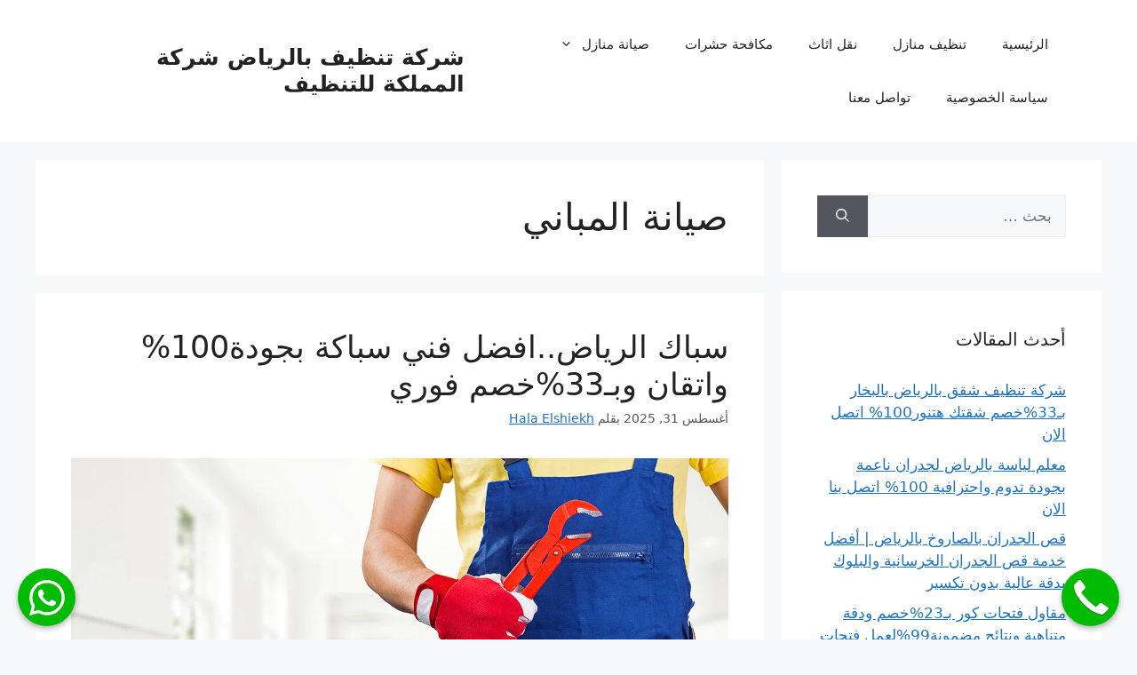

--- FILE ---
content_type: text/html; charset=UTF-8
request_url: https://cleaning-company-riyadh.com/tag/%D8%B5%D9%8A%D8%A7%D9%86%D8%A9-%D8%A7%D9%84%D9%85%D8%A8%D8%A7%D9%86%D9%8A/
body_size: 24110
content:
<!DOCTYPE html>
<html dir="rtl" lang="ar" prefix="og: https://ogp.me/ns#">
<head>
	<meta charset="UTF-8">
	<link rel="profile" href="https://gmpg.org/xfn/11">
	    <script type="text/javascript">
        window.ajaxurl = 'https://cleaning-company-riyadh.com/wp-admin/admin-ajax.php';
    </script>
<meta name="viewport" content="width=device-width, initial-scale=1">
<!-- تحسين محرك البحث بواسطة رانك ماث - https://rankmath.com/ -->
<title>|</title>
<meta name="robots" content="follow, index, max-snippet:-1, max-video-preview:-1, max-image-preview:large"/>
<link rel="canonical" href="https://cleaning-company-riyadh.com/tag/%d8%b5%d9%8a%d8%a7%d9%86%d8%a9-%d8%a7%d9%84%d9%85%d8%a8%d8%a7%d9%86%d9%8a/" />
<meta property="og:locale" content="ar_AR" />
<meta property="og:type" content="article" />
<meta property="og:title" content="|" />
<meta property="og:url" content="https://cleaning-company-riyadh.com/tag/%d8%b5%d9%8a%d8%a7%d9%86%d8%a9-%d8%a7%d9%84%d9%85%d8%a8%d8%a7%d9%86%d9%8a/" />
<meta property="og:site_name" content="شركة المملكة للتنظيف" />
<meta name="twitter:card" content="summary_large_image" />
<meta name="twitter:title" content="|" />
<meta name="twitter:label1" content="مقالات" />
<meta name="twitter:data1" content="1" />
<script type="application/ld+json" class="rank-math-schema">{"@context":"https://schema.org","@graph":[{"@type":"Organization","@id":"https://cleaning-company-riyadh.com/#organization","name":"\u0634\u0631\u0643\u0629 \u0627\u0644\u0645\u0645\u0644\u0643\u0629 \u0644\u0644\u062a\u0646\u0638\u064a\u0641","url":"https://cleaning-company-riyadh.com"},{"@type":"WebSite","@id":"https://cleaning-company-riyadh.com/#website","url":"https://cleaning-company-riyadh.com","name":"\u0634\u0631\u0643\u0629 \u0627\u0644\u0645\u0645\u0644\u0643\u0629 \u0644\u0644\u062a\u0646\u0638\u064a\u0641","alternateName":"\u0634\u0631\u0643\u0629 \u062a\u0646\u0638\u064a\u0641 \u0628\u0627\u0644\u0631\u064a\u0627\u0635","publisher":{"@id":"https://cleaning-company-riyadh.com/#organization"},"inLanguage":"ar"},{"@type":"CollectionPage","@id":"https://cleaning-company-riyadh.com/tag/%d8%b5%d9%8a%d8%a7%d9%86%d8%a9-%d8%a7%d9%84%d9%85%d8%a8%d8%a7%d9%86%d9%8a/#webpage","url":"https://cleaning-company-riyadh.com/tag/%d8%b5%d9%8a%d8%a7%d9%86%d8%a9-%d8%a7%d9%84%d9%85%d8%a8%d8%a7%d9%86%d9%8a/","name":"|","isPartOf":{"@id":"https://cleaning-company-riyadh.com/#website"},"inLanguage":"ar"}]}</script>
<!-- /إضافة تحسين محركات البحث لووردبريس Rank Math -->

<script>
window._wpemojiSettings = {"baseUrl":"https:\/\/s.w.org\/images\/core\/emoji\/14.0.0\/72x72\/","ext":".png","svgUrl":"https:\/\/s.w.org\/images\/core\/emoji\/14.0.0\/svg\/","svgExt":".svg","source":{"concatemoji":"https:\/\/cleaning-company-riyadh.com\/wp-includes\/js\/wp-emoji-release.min.js?ver=6.4.3"}};
/*! This file is auto-generated */
!function(i,n){var o,s,e;function c(e){try{var t={supportTests:e,timestamp:(new Date).valueOf()};sessionStorage.setItem(o,JSON.stringify(t))}catch(e){}}function p(e,t,n){e.clearRect(0,0,e.canvas.width,e.canvas.height),e.fillText(t,0,0);var t=new Uint32Array(e.getImageData(0,0,e.canvas.width,e.canvas.height).data),r=(e.clearRect(0,0,e.canvas.width,e.canvas.height),e.fillText(n,0,0),new Uint32Array(e.getImageData(0,0,e.canvas.width,e.canvas.height).data));return t.every(function(e,t){return e===r[t]})}function u(e,t,n){switch(t){case"flag":return n(e,"\ud83c\udff3\ufe0f\u200d\u26a7\ufe0f","\ud83c\udff3\ufe0f\u200b\u26a7\ufe0f")?!1:!n(e,"\ud83c\uddfa\ud83c\uddf3","\ud83c\uddfa\u200b\ud83c\uddf3")&&!n(e,"\ud83c\udff4\udb40\udc67\udb40\udc62\udb40\udc65\udb40\udc6e\udb40\udc67\udb40\udc7f","\ud83c\udff4\u200b\udb40\udc67\u200b\udb40\udc62\u200b\udb40\udc65\u200b\udb40\udc6e\u200b\udb40\udc67\u200b\udb40\udc7f");case"emoji":return!n(e,"\ud83e\udef1\ud83c\udffb\u200d\ud83e\udef2\ud83c\udfff","\ud83e\udef1\ud83c\udffb\u200b\ud83e\udef2\ud83c\udfff")}return!1}function f(e,t,n){var r="undefined"!=typeof WorkerGlobalScope&&self instanceof WorkerGlobalScope?new OffscreenCanvas(300,150):i.createElement("canvas"),a=r.getContext("2d",{willReadFrequently:!0}),o=(a.textBaseline="top",a.font="600 32px Arial",{});return e.forEach(function(e){o[e]=t(a,e,n)}),o}function t(e){var t=i.createElement("script");t.src=e,t.defer=!0,i.head.appendChild(t)}"undefined"!=typeof Promise&&(o="wpEmojiSettingsSupports",s=["flag","emoji"],n.supports={everything:!0,everythingExceptFlag:!0},e=new Promise(function(e){i.addEventListener("DOMContentLoaded",e,{once:!0})}),new Promise(function(t){var n=function(){try{var e=JSON.parse(sessionStorage.getItem(o));if("object"==typeof e&&"number"==typeof e.timestamp&&(new Date).valueOf()<e.timestamp+604800&&"object"==typeof e.supportTests)return e.supportTests}catch(e){}return null}();if(!n){if("undefined"!=typeof Worker&&"undefined"!=typeof OffscreenCanvas&&"undefined"!=typeof URL&&URL.createObjectURL&&"undefined"!=typeof Blob)try{var e="postMessage("+f.toString()+"("+[JSON.stringify(s),u.toString(),p.toString()].join(",")+"));",r=new Blob([e],{type:"text/javascript"}),a=new Worker(URL.createObjectURL(r),{name:"wpTestEmojiSupports"});return void(a.onmessage=function(e){c(n=e.data),a.terminate(),t(n)})}catch(e){}c(n=f(s,u,p))}t(n)}).then(function(e){for(var t in e)n.supports[t]=e[t],n.supports.everything=n.supports.everything&&n.supports[t],"flag"!==t&&(n.supports.everythingExceptFlag=n.supports.everythingExceptFlag&&n.supports[t]);n.supports.everythingExceptFlag=n.supports.everythingExceptFlag&&!n.supports.flag,n.DOMReady=!1,n.readyCallback=function(){n.DOMReady=!0}}).then(function(){return e}).then(function(){var e;n.supports.everything||(n.readyCallback(),(e=n.source||{}).concatemoji?t(e.concatemoji):e.wpemoji&&e.twemoji&&(t(e.twemoji),t(e.wpemoji)))}))}((window,document),window._wpemojiSettings);
</script>

<link rel='stylesheet' id='structured-content-frontend-css' href='https://cleaning-company-riyadh.com/wp-content/plugins/structured-content/dist/blocks.style.build.css?ver=1.6.2' media='all' />
<style id='wp-emoji-styles-inline-css'>

	img.wp-smiley, img.emoji {
		display: inline !important;
		border: none !important;
		box-shadow: none !important;
		height: 1em !important;
		width: 1em !important;
		margin: 0 0.07em !important;
		vertical-align: -0.1em !important;
		background: none !important;
		padding: 0 !important;
	}
</style>
<link rel='stylesheet' id='wp-block-library-rtl-css' href='https://cleaning-company-riyadh.com/wp-includes/css/dist/block-library/style-rtl.min.css?ver=6.4.3' media='all' />
<style id='rank-math-toc-block-style-inline-css'>
.wp-block-rank-math-toc-block nav ol{counter-reset:item}.wp-block-rank-math-toc-block nav ol li{display:block}.wp-block-rank-math-toc-block nav ol li:before{content:counters(item, ".") " ";counter-increment:item}

</style>
<style id='classic-theme-styles-inline-css'>
/*! This file is auto-generated */
.wp-block-button__link{color:#fff;background-color:#32373c;border-radius:9999px;box-shadow:none;text-decoration:none;padding:calc(.667em + 2px) calc(1.333em + 2px);font-size:1.125em}.wp-block-file__button{background:#32373c;color:#fff;text-decoration:none}
</style>
<style id='global-styles-inline-css'>
body{--wp--preset--color--black: #000000;--wp--preset--color--cyan-bluish-gray: #abb8c3;--wp--preset--color--white: #ffffff;--wp--preset--color--pale-pink: #f78da7;--wp--preset--color--vivid-red: #cf2e2e;--wp--preset--color--luminous-vivid-orange: #ff6900;--wp--preset--color--luminous-vivid-amber: #fcb900;--wp--preset--color--light-green-cyan: #7bdcb5;--wp--preset--color--vivid-green-cyan: #00d084;--wp--preset--color--pale-cyan-blue: #8ed1fc;--wp--preset--color--vivid-cyan-blue: #0693e3;--wp--preset--color--vivid-purple: #9b51e0;--wp--preset--color--contrast: var(--contrast);--wp--preset--color--contrast-2: var(--contrast-2);--wp--preset--color--contrast-3: var(--contrast-3);--wp--preset--color--base: var(--base);--wp--preset--color--base-2: var(--base-2);--wp--preset--color--base-3: var(--base-3);--wp--preset--color--accent: var(--accent);--wp--preset--gradient--vivid-cyan-blue-to-vivid-purple: linear-gradient(135deg,rgba(6,147,227,1) 0%,rgb(155,81,224) 100%);--wp--preset--gradient--light-green-cyan-to-vivid-green-cyan: linear-gradient(135deg,rgb(122,220,180) 0%,rgb(0,208,130) 100%);--wp--preset--gradient--luminous-vivid-amber-to-luminous-vivid-orange: linear-gradient(135deg,rgba(252,185,0,1) 0%,rgba(255,105,0,1) 100%);--wp--preset--gradient--luminous-vivid-orange-to-vivid-red: linear-gradient(135deg,rgba(255,105,0,1) 0%,rgb(207,46,46) 100%);--wp--preset--gradient--very-light-gray-to-cyan-bluish-gray: linear-gradient(135deg,rgb(238,238,238) 0%,rgb(169,184,195) 100%);--wp--preset--gradient--cool-to-warm-spectrum: linear-gradient(135deg,rgb(74,234,220) 0%,rgb(151,120,209) 20%,rgb(207,42,186) 40%,rgb(238,44,130) 60%,rgb(251,105,98) 80%,rgb(254,248,76) 100%);--wp--preset--gradient--blush-light-purple: linear-gradient(135deg,rgb(255,206,236) 0%,rgb(152,150,240) 100%);--wp--preset--gradient--blush-bordeaux: linear-gradient(135deg,rgb(254,205,165) 0%,rgb(254,45,45) 50%,rgb(107,0,62) 100%);--wp--preset--gradient--luminous-dusk: linear-gradient(135deg,rgb(255,203,112) 0%,rgb(199,81,192) 50%,rgb(65,88,208) 100%);--wp--preset--gradient--pale-ocean: linear-gradient(135deg,rgb(255,245,203) 0%,rgb(182,227,212) 50%,rgb(51,167,181) 100%);--wp--preset--gradient--electric-grass: linear-gradient(135deg,rgb(202,248,128) 0%,rgb(113,206,126) 100%);--wp--preset--gradient--midnight: linear-gradient(135deg,rgb(2,3,129) 0%,rgb(40,116,252) 100%);--wp--preset--font-size--small: 13px;--wp--preset--font-size--medium: 20px;--wp--preset--font-size--large: 36px;--wp--preset--font-size--x-large: 42px;--wp--preset--spacing--20: 0.44rem;--wp--preset--spacing--30: 0.67rem;--wp--preset--spacing--40: 1rem;--wp--preset--spacing--50: 1.5rem;--wp--preset--spacing--60: 2.25rem;--wp--preset--spacing--70: 3.38rem;--wp--preset--spacing--80: 5.06rem;--wp--preset--shadow--natural: 6px 6px 9px rgba(0, 0, 0, 0.2);--wp--preset--shadow--deep: 12px 12px 50px rgba(0, 0, 0, 0.4);--wp--preset--shadow--sharp: 6px 6px 0px rgba(0, 0, 0, 0.2);--wp--preset--shadow--outlined: 6px 6px 0px -3px rgba(255, 255, 255, 1), 6px 6px rgba(0, 0, 0, 1);--wp--preset--shadow--crisp: 6px 6px 0px rgba(0, 0, 0, 1);}:where(.is-layout-flex){gap: 0.5em;}:where(.is-layout-grid){gap: 0.5em;}body .is-layout-flow > .alignleft{float: left;margin-inline-start: 0;margin-inline-end: 2em;}body .is-layout-flow > .alignright{float: right;margin-inline-start: 2em;margin-inline-end: 0;}body .is-layout-flow > .aligncenter{margin-left: auto !important;margin-right: auto !important;}body .is-layout-constrained > .alignleft{float: left;margin-inline-start: 0;margin-inline-end: 2em;}body .is-layout-constrained > .alignright{float: right;margin-inline-start: 2em;margin-inline-end: 0;}body .is-layout-constrained > .aligncenter{margin-left: auto !important;margin-right: auto !important;}body .is-layout-constrained > :where(:not(.alignleft):not(.alignright):not(.alignfull)){max-width: var(--wp--style--global--content-size);margin-left: auto !important;margin-right: auto !important;}body .is-layout-constrained > .alignwide{max-width: var(--wp--style--global--wide-size);}body .is-layout-flex{display: flex;}body .is-layout-flex{flex-wrap: wrap;align-items: center;}body .is-layout-flex > *{margin: 0;}body .is-layout-grid{display: grid;}body .is-layout-grid > *{margin: 0;}:where(.wp-block-columns.is-layout-flex){gap: 2em;}:where(.wp-block-columns.is-layout-grid){gap: 2em;}:where(.wp-block-post-template.is-layout-flex){gap: 1.25em;}:where(.wp-block-post-template.is-layout-grid){gap: 1.25em;}.has-black-color{color: var(--wp--preset--color--black) !important;}.has-cyan-bluish-gray-color{color: var(--wp--preset--color--cyan-bluish-gray) !important;}.has-white-color{color: var(--wp--preset--color--white) !important;}.has-pale-pink-color{color: var(--wp--preset--color--pale-pink) !important;}.has-vivid-red-color{color: var(--wp--preset--color--vivid-red) !important;}.has-luminous-vivid-orange-color{color: var(--wp--preset--color--luminous-vivid-orange) !important;}.has-luminous-vivid-amber-color{color: var(--wp--preset--color--luminous-vivid-amber) !important;}.has-light-green-cyan-color{color: var(--wp--preset--color--light-green-cyan) !important;}.has-vivid-green-cyan-color{color: var(--wp--preset--color--vivid-green-cyan) !important;}.has-pale-cyan-blue-color{color: var(--wp--preset--color--pale-cyan-blue) !important;}.has-vivid-cyan-blue-color{color: var(--wp--preset--color--vivid-cyan-blue) !important;}.has-vivid-purple-color{color: var(--wp--preset--color--vivid-purple) !important;}.has-black-background-color{background-color: var(--wp--preset--color--black) !important;}.has-cyan-bluish-gray-background-color{background-color: var(--wp--preset--color--cyan-bluish-gray) !important;}.has-white-background-color{background-color: var(--wp--preset--color--white) !important;}.has-pale-pink-background-color{background-color: var(--wp--preset--color--pale-pink) !important;}.has-vivid-red-background-color{background-color: var(--wp--preset--color--vivid-red) !important;}.has-luminous-vivid-orange-background-color{background-color: var(--wp--preset--color--luminous-vivid-orange) !important;}.has-luminous-vivid-amber-background-color{background-color: var(--wp--preset--color--luminous-vivid-amber) !important;}.has-light-green-cyan-background-color{background-color: var(--wp--preset--color--light-green-cyan) !important;}.has-vivid-green-cyan-background-color{background-color: var(--wp--preset--color--vivid-green-cyan) !important;}.has-pale-cyan-blue-background-color{background-color: var(--wp--preset--color--pale-cyan-blue) !important;}.has-vivid-cyan-blue-background-color{background-color: var(--wp--preset--color--vivid-cyan-blue) !important;}.has-vivid-purple-background-color{background-color: var(--wp--preset--color--vivid-purple) !important;}.has-black-border-color{border-color: var(--wp--preset--color--black) !important;}.has-cyan-bluish-gray-border-color{border-color: var(--wp--preset--color--cyan-bluish-gray) !important;}.has-white-border-color{border-color: var(--wp--preset--color--white) !important;}.has-pale-pink-border-color{border-color: var(--wp--preset--color--pale-pink) !important;}.has-vivid-red-border-color{border-color: var(--wp--preset--color--vivid-red) !important;}.has-luminous-vivid-orange-border-color{border-color: var(--wp--preset--color--luminous-vivid-orange) !important;}.has-luminous-vivid-amber-border-color{border-color: var(--wp--preset--color--luminous-vivid-amber) !important;}.has-light-green-cyan-border-color{border-color: var(--wp--preset--color--light-green-cyan) !important;}.has-vivid-green-cyan-border-color{border-color: var(--wp--preset--color--vivid-green-cyan) !important;}.has-pale-cyan-blue-border-color{border-color: var(--wp--preset--color--pale-cyan-blue) !important;}.has-vivid-cyan-blue-border-color{border-color: var(--wp--preset--color--vivid-cyan-blue) !important;}.has-vivid-purple-border-color{border-color: var(--wp--preset--color--vivid-purple) !important;}.has-vivid-cyan-blue-to-vivid-purple-gradient-background{background: var(--wp--preset--gradient--vivid-cyan-blue-to-vivid-purple) !important;}.has-light-green-cyan-to-vivid-green-cyan-gradient-background{background: var(--wp--preset--gradient--light-green-cyan-to-vivid-green-cyan) !important;}.has-luminous-vivid-amber-to-luminous-vivid-orange-gradient-background{background: var(--wp--preset--gradient--luminous-vivid-amber-to-luminous-vivid-orange) !important;}.has-luminous-vivid-orange-to-vivid-red-gradient-background{background: var(--wp--preset--gradient--luminous-vivid-orange-to-vivid-red) !important;}.has-very-light-gray-to-cyan-bluish-gray-gradient-background{background: var(--wp--preset--gradient--very-light-gray-to-cyan-bluish-gray) !important;}.has-cool-to-warm-spectrum-gradient-background{background: var(--wp--preset--gradient--cool-to-warm-spectrum) !important;}.has-blush-light-purple-gradient-background{background: var(--wp--preset--gradient--blush-light-purple) !important;}.has-blush-bordeaux-gradient-background{background: var(--wp--preset--gradient--blush-bordeaux) !important;}.has-luminous-dusk-gradient-background{background: var(--wp--preset--gradient--luminous-dusk) !important;}.has-pale-ocean-gradient-background{background: var(--wp--preset--gradient--pale-ocean) !important;}.has-electric-grass-gradient-background{background: var(--wp--preset--gradient--electric-grass) !important;}.has-midnight-gradient-background{background: var(--wp--preset--gradient--midnight) !important;}.has-small-font-size{font-size: var(--wp--preset--font-size--small) !important;}.has-medium-font-size{font-size: var(--wp--preset--font-size--medium) !important;}.has-large-font-size{font-size: var(--wp--preset--font-size--large) !important;}.has-x-large-font-size{font-size: var(--wp--preset--font-size--x-large) !important;}
.wp-block-navigation a:where(:not(.wp-element-button)){color: inherit;}
:where(.wp-block-post-template.is-layout-flex){gap: 1.25em;}:where(.wp-block-post-template.is-layout-grid){gap: 1.25em;}
:where(.wp-block-columns.is-layout-flex){gap: 2em;}:where(.wp-block-columns.is-layout-grid){gap: 2em;}
.wp-block-pullquote{font-size: 1.5em;line-height: 1.6;}
</style>
<link rel='stylesheet' id='contact-form-7-css' href='https://cleaning-company-riyadh.com/wp-content/plugins/contact-form-7/includes/css/styles.css?ver=5.9' media='all' />
<link rel='stylesheet' id='contact-form-7-rtl-css' href='https://cleaning-company-riyadh.com/wp-content/plugins/contact-form-7/includes/css/styles-rtl.css?ver=5.9' media='all' />
<link rel='stylesheet' id='emarketingo_main_style-css' href='https://cleaning-company-riyadh.com/wp-content/plugins/emarketingo_plugin/src/assets/css/main.css?ver=6.4.3' media='all' />
<link rel='stylesheet' id='website_main_style-css' href='https://cleaning-company-riyadh.com/wp-content/plugins/emarketingo_plugin/src/assets/css/website.css?ver=6.4.3' media='all' />
<link rel='stylesheet' id='ez-toc-css' href='https://cleaning-company-riyadh.com/wp-content/plugins/easy-table-of-contents/assets/css/screen.min.css?ver=2.0.63' media='all' />
<style id='ez-toc-inline-css'>
div#ez-toc-container .ez-toc-title {font-size: 120%;}div#ez-toc-container .ez-toc-title {font-weight: 500;}div#ez-toc-container ul li {font-size: 95%;}div#ez-toc-container ul li {font-weight: 500;}div#ez-toc-container nav ul ul li {font-size: 90%;}
.ez-toc-container-direction {direction: ltr;}.ez-toc-counter ul{counter-reset: item ;}.ez-toc-counter nav ul li a::before {content: counters(item, ".", decimal) ". ";display: inline-block;counter-increment: item;flex-grow: 0;flex-shrink: 0;margin-right: .2em; float: left; }.ez-toc-widget-direction {direction: ltr;}.ez-toc-widget-container ul{counter-reset: item ;}.ez-toc-widget-container nav ul li a::before {content: counters(item, ".", decimal) ". ";display: inline-block;counter-increment: item;flex-grow: 0;flex-shrink: 0;margin-right: .2em; float: left; }
</style>
<link rel='stylesheet' id='generate-style-css' href='https://cleaning-company-riyadh.com/wp-content/themes/generatepress/assets/css/main.min.css?ver=3.1.0' media='all' />
<style id='generate-style-inline-css'>
body{background-color:var(--base-2);color:var(--contrast);}a{color:var(--accent);}a{text-decoration:underline;}.entry-title a, .site-branding a, a.button, .wp-block-button__link, .main-navigation a{text-decoration:none;}a:hover, a:focus, a:active{color:var(--contrast);}.wp-block-group__inner-container{max-width:1200px;margin-left:auto;margin-right:auto;}:root{--contrast:#222222;--contrast-2:#575760;--contrast-3:#b2b2be;--base:#f0f0f0;--base-2:#f7f8f9;--base-3:#ffffff;--accent:#1e73be;}.has-contrast-color{color:#222222;}.has-contrast-background-color{background-color:#222222;}.has-contrast-2-color{color:#575760;}.has-contrast-2-background-color{background-color:#575760;}.has-contrast-3-color{color:#b2b2be;}.has-contrast-3-background-color{background-color:#b2b2be;}.has-base-color{color:#f0f0f0;}.has-base-background-color{background-color:#f0f0f0;}.has-base-2-color{color:#f7f8f9;}.has-base-2-background-color{background-color:#f7f8f9;}.has-base-3-color{color:#ffffff;}.has-base-3-background-color{background-color:#ffffff;}.has-accent-color{color:#1e73be;}.has-accent-background-color{background-color:#1e73be;}.top-bar{background-color:#636363;color:#ffffff;}.top-bar a{color:#ffffff;}.top-bar a:hover{color:#303030;}.site-header{background-color:var(--base-3);}.main-title a,.main-title a:hover{color:var(--contrast);}.site-description{color:var(--contrast-2);}.mobile-menu-control-wrapper .menu-toggle,.mobile-menu-control-wrapper .menu-toggle:hover,.mobile-menu-control-wrapper .menu-toggle:focus,.has-inline-mobile-toggle #site-navigation.toggled{background-color:rgba(0, 0, 0, 0.02);}.main-navigation,.main-navigation ul ul{background-color:var(--base-3);}.main-navigation .main-nav ul li a, .main-navigation .menu-toggle, .main-navigation .menu-bar-items{color:var(--contrast);}.main-navigation .main-nav ul li:not([class*="current-menu-"]):hover > a, .main-navigation .main-nav ul li:not([class*="current-menu-"]):focus > a, .main-navigation .main-nav ul li.sfHover:not([class*="current-menu-"]) > a, .main-navigation .menu-bar-item:hover > a, .main-navigation .menu-bar-item.sfHover > a{color:var(--accent);}button.menu-toggle:hover,button.menu-toggle:focus{color:var(--contrast);}.main-navigation .main-nav ul li[class*="current-menu-"] > a{color:var(--accent);}.navigation-search input[type="search"],.navigation-search input[type="search"]:active, .navigation-search input[type="search"]:focus, .main-navigation .main-nav ul li.search-item.active > a, .main-navigation .menu-bar-items .search-item.active > a{color:var(--accent);}.main-navigation ul ul{background-color:var(--base);}.separate-containers .inside-article, .separate-containers .comments-area, .separate-containers .page-header, .one-container .container, .separate-containers .paging-navigation, .inside-page-header{background-color:var(--base-3);}.entry-title a{color:var(--contrast);}.entry-title a:hover{color:var(--contrast-2);}.entry-meta{color:var(--contrast-2);}.sidebar .widget{background-color:var(--base-3);}.footer-widgets{background-color:var(--base-3);}.site-info{background-color:var(--base-3);}input[type="text"],input[type="email"],input[type="url"],input[type="password"],input[type="search"],input[type="tel"],input[type="number"],textarea,select{color:var(--contrast);background-color:var(--base-2);border-color:var(--base);}input[type="text"]:focus,input[type="email"]:focus,input[type="url"]:focus,input[type="password"]:focus,input[type="search"]:focus,input[type="tel"]:focus,input[type="number"]:focus,textarea:focus,select:focus{color:var(--contrast);background-color:var(--base-2);border-color:var(--contrast-3);}button,html input[type="button"],input[type="reset"],input[type="submit"],a.button,a.wp-block-button__link:not(.has-background){color:#ffffff;background-color:#55555e;}button:hover,html input[type="button"]:hover,input[type="reset"]:hover,input[type="submit"]:hover,a.button:hover,button:focus,html input[type="button"]:focus,input[type="reset"]:focus,input[type="submit"]:focus,a.button:focus,a.wp-block-button__link:not(.has-background):active,a.wp-block-button__link:not(.has-background):focus,a.wp-block-button__link:not(.has-background):hover{color:#ffffff;background-color:#3f4047;}a.generate-back-to-top{background-color:rgba( 0,0,0,0.4 );color:#ffffff;}a.generate-back-to-top:hover,a.generate-back-to-top:focus{background-color:rgba( 0,0,0,0.6 );color:#ffffff;}@media (max-width:768px){.main-navigation .menu-bar-item:hover > a, .main-navigation .menu-bar-item.sfHover > a{background:none;color:var(--contrast);}}.nav-below-header .main-navigation .inside-navigation.grid-container, .nav-above-header .main-navigation .inside-navigation.grid-container{padding:0px 20px 0px 20px;}.site-main .wp-block-group__inner-container{padding:40px;}.separate-containers .paging-navigation{padding-top:20px;padding-bottom:20px;}.entry-content .alignwide, body:not(.no-sidebar) .entry-content .alignfull{margin-left:-40px;width:calc(100% + 80px);max-width:calc(100% + 80px);}.rtl .menu-item-has-children .dropdown-menu-toggle{padding-left:20px;}.rtl .main-navigation .main-nav ul li.menu-item-has-children > a{padding-right:20px;}@media (max-width:768px){.separate-containers .inside-article, .separate-containers .comments-area, .separate-containers .page-header, .separate-containers .paging-navigation, .one-container .site-content, .inside-page-header{padding:30px;}.site-main .wp-block-group__inner-container{padding:30px;}.inside-top-bar{padding-right:30px;padding-left:30px;}.inside-header{padding-right:30px;padding-left:30px;}.widget-area .widget{padding-top:30px;padding-right:30px;padding-bottom:30px;padding-left:30px;}.footer-widgets-container{padding-top:30px;padding-right:30px;padding-bottom:30px;padding-left:30px;}.inside-site-info{padding-right:30px;padding-left:30px;}.entry-content .alignwide, body:not(.no-sidebar) .entry-content .alignfull{margin-left:-30px;width:calc(100% + 60px);max-width:calc(100% + 60px);}.one-container .site-main .paging-navigation{margin-bottom:20px;}}/* End cached CSS */.is-right-sidebar{width:30%;}.is-left-sidebar{width:30%;}.site-content .content-area{width:70%;}@media (max-width:768px){.main-navigation .menu-toggle,.sidebar-nav-mobile:not(#sticky-placeholder){display:block;}.main-navigation ul,.gen-sidebar-nav,.main-navigation:not(.slideout-navigation):not(.toggled) .main-nav > ul,.has-inline-mobile-toggle #site-navigation .inside-navigation > *:not(.navigation-search):not(.main-nav){display:none;}.nav-align-right .inside-navigation,.nav-align-center .inside-navigation{justify-content:space-between;}.rtl .nav-align-right .inside-navigation,.rtl .nav-align-center .inside-navigation, .rtl .nav-align-left .inside-navigation{justify-content:space-between;}.has-inline-mobile-toggle .mobile-menu-control-wrapper{display:flex;flex-wrap:wrap;}.has-inline-mobile-toggle .inside-header{flex-direction:row;text-align:left;flex-wrap:wrap;}.has-inline-mobile-toggle .header-widget,.has-inline-mobile-toggle #site-navigation{flex-basis:100%;}.nav-float-left .has-inline-mobile-toggle #site-navigation{order:10;}}
</style>
<link rel='stylesheet' id='generate-rtl-css' href='https://cleaning-company-riyadh.com/wp-content/themes/generatepress/assets/css/main-rtl.min.css?ver=3.1.0' media='all' />
<link rel='stylesheet' id='smart_link_shortcode_style-css' href='https://cleaning-company-riyadh.com/wp-content/plugins/emarketingo_plugin/src/framework/modules/SmartLinks/assets/css/smartlinks.css?v=1&#038;ver=6.4.3' media='all' />
<script src="https://cleaning-company-riyadh.com/wp-includes/js/jquery/jquery.min.js?ver=3.7.1" id="jquery-core-js"></script>
<script src="https://cleaning-company-riyadh.com/wp-includes/js/jquery/jquery-migrate.min.js?ver=3.4.1" id="jquery-migrate-js"></script>
<script src="https://cleaning-company-riyadh.com/wp-content/plugins/emarketingo_plugin/src/framework/modules/SmartLinks/assets/js/script.js?v=1" id="smart_link_shortcode_script-js"></script>
<link rel="https://api.w.org/" href="https://cleaning-company-riyadh.com/wp-json/" /><link rel="alternate" type="application/json" href="https://cleaning-company-riyadh.com/wp-json/wp/v2/tags/903" /><link rel="EditURI" type="application/rsd+xml" title="RSD" href="https://cleaning-company-riyadh.com/xmlrpc.php?rsd" />
<meta name="generator" content="WordPress 6.4.3" />
		<style id="wp-custom-css">
			body .ez-toc-toggle #item {
    left: initial;
    opacity: 0;
    position: initial;
}
a.smart-link.smart-link-whatsapp[href*='01015176838']:before {
    content: "الموقع للإيجار";
    position: fixed;
    top: 8px;
    width: 150px;
    left: calc(100% + 5px);
    background-color: #00bb00;
    border-radius: 14px;
    padding: 8px 15px;
    color: #fff;
    text-align: center;
    display: block;
    font-size: 18px;
}
body #ez-toc-container input, body .ez-toc-toggle #item {
    left: initial;
    opacity: 0;
    width: 1px;
    height: 1px;
}		</style>
		</head>

<body class="rtl archive tag tag-903 wp-embed-responsive right-sidebar nav-float-right separate-containers header-aligned-right dropdown-hover" itemtype="https://schema.org/Blog" itemscope>
	<a class="screen-reader-text skip-link" href="#content" title="انتقل إلى المحتوى">انتقل إلى المحتوى</a>		<header class="site-header has-inline-mobile-toggle" id="masthead" aria-label="Site"  itemtype="https://schema.org/WPHeader" itemscope>
			<div class="inside-header grid-container">
				<div class="site-branding">
						<p class="main-title" itemprop="headline">
					<a href="https://cleaning-company-riyadh.com/" rel="home">
						شركة تنظيف بالرياض شركة المملكة للتنظيف 
					</a>
				</p>
						
					</div>	<nav class="main-navigation mobile-menu-control-wrapper" id="mobile-menu-control-wrapper" aria-label="Mobile Toggle">
				<button data-nav="site-navigation" class="menu-toggle" aria-controls="primary-menu" aria-expanded="false">
			<span class="gp-icon icon-menu-bars"><svg viewBox="0 0 512 512" aria-hidden="true" xmlns="http://www.w3.org/2000/svg" width="1em" height="1em"><path d="M0 96c0-13.255 10.745-24 24-24h464c13.255 0 24 10.745 24 24s-10.745 24-24 24H24c-13.255 0-24-10.745-24-24zm0 160c0-13.255 10.745-24 24-24h464c13.255 0 24 10.745 24 24s-10.745 24-24 24H24c-13.255 0-24-10.745-24-24zm0 160c0-13.255 10.745-24 24-24h464c13.255 0 24 10.745 24 24s-10.745 24-24 24H24c-13.255 0-24-10.745-24-24z" /></svg><svg viewBox="0 0 512 512" aria-hidden="true" xmlns="http://www.w3.org/2000/svg" width="1em" height="1em"><path d="M71.029 71.029c9.373-9.372 24.569-9.372 33.942 0L256 222.059l151.029-151.03c9.373-9.372 24.569-9.372 33.942 0 9.372 9.373 9.372 24.569 0 33.942L289.941 256l151.03 151.029c9.372 9.373 9.372 24.569 0 33.942-9.373 9.372-24.569 9.372-33.942 0L256 289.941l-151.029 151.03c-9.373 9.372-24.569 9.372-33.942 0-9.372-9.373-9.372-24.569 0-33.942L222.059 256 71.029 104.971c-9.372-9.373-9.372-24.569 0-33.942z" /></svg></span><span class="screen-reader-text">القائمة</span>		</button>
	</nav>
			<nav class="main-navigation nav-align-right sub-menu-left" id="site-navigation" aria-label="Primary"  itemtype="https://schema.org/SiteNavigationElement" itemscope>
			<div class="inside-navigation grid-container">
								<button class="menu-toggle" aria-controls="primary-menu" aria-expanded="false">
					<span class="gp-icon icon-menu-bars"><svg viewBox="0 0 512 512" aria-hidden="true" xmlns="http://www.w3.org/2000/svg" width="1em" height="1em"><path d="M0 96c0-13.255 10.745-24 24-24h464c13.255 0 24 10.745 24 24s-10.745 24-24 24H24c-13.255 0-24-10.745-24-24zm0 160c0-13.255 10.745-24 24-24h464c13.255 0 24 10.745 24 24s-10.745 24-24 24H24c-13.255 0-24-10.745-24-24zm0 160c0-13.255 10.745-24 24-24h464c13.255 0 24 10.745 24 24s-10.745 24-24 24H24c-13.255 0-24-10.745-24-24z" /></svg><svg viewBox="0 0 512 512" aria-hidden="true" xmlns="http://www.w3.org/2000/svg" width="1em" height="1em"><path d="M71.029 71.029c9.373-9.372 24.569-9.372 33.942 0L256 222.059l151.029-151.03c9.373-9.372 24.569-9.372 33.942 0 9.372 9.373 9.372 24.569 0 33.942L289.941 256l151.03 151.029c9.372 9.373 9.372 24.569 0 33.942-9.373 9.372-24.569 9.372-33.942 0L256 289.941l-151.029 151.03c-9.373 9.372-24.569 9.372-33.942 0-9.372-9.373-9.372-24.569 0-33.942L222.059 256 71.029 104.971c-9.372-9.373-9.372-24.569 0-33.942z" /></svg></span><span class="mobile-menu">القائمة</span>				</button>
				<div id="primary-menu" class="main-nav"><ul id="menu-main-menu" class=" menu sf-menu"><li id="menu-item-30" class="menu-item menu-item-type-custom menu-item-object-custom menu-item-home menu-item-30"><a href="http://cleaning-company-riyadh.com/">الرئيسية</a></li>
<li id="menu-item-2236" class="menu-item menu-item-type-taxonomy menu-item-object-category menu-item-2236"><a href="https://cleaning-company-riyadh.com/category/%d8%aa%d9%86%d8%b8%d9%8a%d9%81-%d9%85%d9%86%d8%a7%d8%b2%d9%84/">تنظيف منازل</a></li>
<li id="menu-item-29" class="menu-item menu-item-type-taxonomy menu-item-object-category menu-item-29"><a href="https://cleaning-company-riyadh.com/category/%d9%86%d9%82%d9%84-%d8%a7%d8%ab%d8%a7%d8%ab/">نقل اثاث</a></li>
<li id="menu-item-28" class="menu-item menu-item-type-taxonomy menu-item-object-category menu-item-28"><a href="https://cleaning-company-riyadh.com/category/%d9%85%d9%83%d8%a7%d9%81%d8%ad%d8%a9-%d8%ad%d8%b4%d8%b1%d8%a7%d8%aa/">مكافحة حشرات</a></li>
<li id="menu-item-27" class="menu-item menu-item-type-taxonomy menu-item-object-category menu-item-has-children menu-item-27"><a href="https://cleaning-company-riyadh.com/category/%d8%b5%d9%8a%d8%a7%d9%86%d8%a9-%d9%85%d9%86%d8%a7%d8%b2%d9%84/">صيانة منازل<span role="presentation" class="dropdown-menu-toggle"><span class="gp-icon icon-arrow"><svg viewBox="0 0 330 512" aria-hidden="true" xmlns="http://www.w3.org/2000/svg" width="1em" height="1em"><path d="M305.913 197.085c0 2.266-1.133 4.815-2.833 6.514L171.087 335.593c-1.7 1.7-4.249 2.832-6.515 2.832s-4.815-1.133-6.515-2.832L26.064 203.599c-1.7-1.7-2.832-4.248-2.832-6.514s1.132-4.816 2.832-6.515l14.162-14.163c1.7-1.699 3.966-2.832 6.515-2.832 2.266 0 4.815 1.133 6.515 2.832l111.316 111.317 111.316-111.317c1.7-1.699 4.249-2.832 6.515-2.832s4.815 1.133 6.515 2.832l14.162 14.163c1.7 1.7 2.833 4.249 2.833 6.515z" /></svg></span></span></a>
<ul class="sub-menu">
	<li id="menu-item-2053" class="menu-item menu-item-type-taxonomy menu-item-object-category menu-item-2053"><a href="https://cleaning-company-riyadh.com/category/%d8%aa%d9%83%d8%b3%d9%8a%d8%b1-%d9%88%d8%aa%d8%b1%d9%85%d9%8a%d9%85/">تكسير وترميم</a></li>
	<li id="menu-item-2051" class="menu-item menu-item-type-taxonomy menu-item-object-category menu-item-2051"><a href="https://cleaning-company-riyadh.com/category/%d8%ae%d8%af%d9%85%d8%a7%d8%aa-%d9%83%d9%87%d8%b1%d8%a8%d8%a7%d8%a6%d9%8a%d8%a9/">خدمات كهربائية</a></li>
	<li id="menu-item-2052" class="menu-item menu-item-type-taxonomy menu-item-object-category menu-item-2052"><a href="https://cleaning-company-riyadh.com/category/%d8%ae%d8%af%d9%85%d8%a7%d8%aa-%d8%b3%d8%a8%d8%a7%d9%83%d8%a9/">خدمات سباكة</a></li>
</ul>
</li>
<li id="menu-item-13" class="menu-item menu-item-type-post_type menu-item-object-page menu-item-13"><a href="https://cleaning-company-riyadh.com/privacy-policy/">سياسة الخصوصية</a></li>
<li id="menu-item-20" class="menu-item menu-item-type-post_type menu-item-object-page menu-item-20"><a href="https://cleaning-company-riyadh.com/contact-us/">تواصل معنا</a></li>
</ul></div>			</div>
		</nav>
					</div>
		</header>
		
	<div class="site grid-container container hfeed" id="page">
				<div class="site-content" id="content">
			
	<div class="content-area" id="primary">
		<main class="site-main" id="main">
					<header class="page-header" aria-label="Page">
			
			<h1 class="page-title">
				صيانة المباني			</h1>

					</header>
		<article id="post-2030" class="post-2030 post type-post status-publish format-standard has-post-thumbnail hentry category-6 category-1922 tag-plumber tag-1233 tag-1256 tag-1243 tag-434 tag-899 tag-1254 tag-436 tag-660 tag-437 tag-424 tag-1238 tag-1234 tag-1232 tag-425 tag-441 tag-658 tag-1263 tag-442 tag-440 tag-1257 tag-1230 tag--24- tag-657 tag-656 tag-1258 tag-1259 tag-1260 tag-655 tag-1248 tag-1246 tag-1250 tag-1247 tag-427 tag-1249 tag-438 tag-435 tag-433 tag-1241 tag-900 tag-431 tag-432 tag-1240 tag-1237 tag-1917 tag-422 tag-1244 tag-1253 tag-1245 tag-1236 tag-1261 tag-901 tag-439 tag-421 tag-426 tag-443 tag-659 tag-662 tag-1916 tag-1918 tag-1919 tag-902 tag-1262 tag-1920 tag-903 tag-1252 tag-428 tag-1231 tag-429 tag-1239 tag-905 tag-1915 tag-423 tag-1235 tag-430 tag-661 tag-1242" itemtype="https://schema.org/CreativeWork" itemscope>
	<div class="inside-article">
					<header class="entry-header" aria-label="المحتوى ">
				<h2 class="entry-title" itemprop="headline"><a href="https://cleaning-company-riyadh.com/plumber/" rel="bookmark">سباك الرياض..افضل فني سباكة بجودة100% واتقان وبـ33%خصم فوري</a></h2>		<div class="entry-meta">
			<span class="posted-on"><time class="updated" datetime="2025-10-24T12:15:11+00:00" itemprop="dateModified">أكتوبر 24, 2025</time><time class="entry-date published" datetime="2025-08-31T12:48:39+00:00" itemprop="datePublished">أغسطس 31, 2025</time></span> <span class="byline">بقلم <span class="author vcard" itemprop="author" itemtype="https://schema.org/Person" itemscope><a class="url fn n" href="https://cleaning-company-riyadh.com/author/hala-elshiekh/" title="عرض جميع المواضيع التي كتبها Hala Elshiekh" rel="author" itemprop="url"><span class="author-name" itemprop="name">Hala Elshiekh</span></a></span></span> 		</div>
					</header>
			<div class="post-image">
						
						<a href="https://cleaning-company-riyadh.com/plumber/">
							<img width="1200" height="800" src="https://cleaning-company-riyadh.com/wp-content/uploads/2024/05/سباك-الرياض.jpg" class="attachment-full size-full wp-post-image" alt="سباك بالرياض,سباك الرياض,سباك شمال الرياض,سباك شرق الرياض,سباك ٢٤ ساعة الرياض,سباك في الرياض,سباك جنوب الرياض,رقم سباك بالرياض,سباك غرب الرياض,شركة سباكة بالرياض,رقم سباك شرق الرياض,سباك ممتاز في الرياض,افضل سباك شرق الرياض,سباكة الرياض,فني سباكة بالرياض,افضل سباك بالرياض,سباك شاطر بالرياض,سباك ممتاز بالرياض,شركات سباكة في الرياض,معلم سباكة بالرياض" itemprop="image" decoding="async" fetchpriority="high" srcset="https://cleaning-company-riyadh.com/wp-content/uploads/2024/05/سباك-الرياض.jpg 1200w, https://cleaning-company-riyadh.com/wp-content/uploads/2024/05/سباك-الرياض-300x200.jpg 300w, https://cleaning-company-riyadh.com/wp-content/uploads/2024/05/سباك-الرياض-1024x683.jpg 1024w, https://cleaning-company-riyadh.com/wp-content/uploads/2024/05/سباك-الرياض-768x512.jpg 768w" sizes="(max-width: 1200px) 100vw, 1200px" />
						</a>
					</div>
			<div class="entry-summary" itemprop="text">
				<p>سباك الرياض – خدمات سباكة شاملة مع ضمان وجودة عالية هل تبحث عن سباك الرياض ممتاز يوفر لك خدمة سريعة واحترافية بأسعار تنافسية؟ 🤔 نحن نقدم لك الحل الأمثل لجميع مشكلات السباكة، بدايةً من تصليح تسربات المياه البسيطة وصولًا إلى تنفيذ أعمال سباكة كاملة للفلل والمنازل والمشاريع السكنية. مع سباك الرياض تحصل على راحة البال، لأنك &#8230; <a title="سباك الرياض..افضل فني سباكة بجودة100% واتقان وبـ33%خصم فوري" class="read-more" href="https://cleaning-company-riyadh.com/plumber/" aria-label="المزيد سباك الرياض..افضل فني سباكة بجودة100% واتقان وبـ33%خصم فوري">اقرأ المزيد</a></p>
			</div>

				<footer class="entry-meta" aria-label="Entry meta">
			<span class="cat-links"><span class="gp-icon icon-categories"><svg viewBox="0 0 512 512" aria-hidden="true" xmlns="http://www.w3.org/2000/svg" width="1em" height="1em"><path d="M0 112c0-26.51 21.49-48 48-48h110.014a48 48 0 0143.592 27.907l12.349 26.791A16 16 0 00228.486 128H464c26.51 0 48 21.49 48 48v224c0 26.51-21.49 48-48 48H48c-26.51 0-48-21.49-48-48V112z" /></svg></span><span class="screen-reader-text">التصنيفات </span><a href="https://cleaning-company-riyadh.com/category/%d8%b5%d9%8a%d8%a7%d9%86%d8%a9-%d9%85%d9%86%d8%a7%d8%b2%d9%84/" rel="category tag">صيانة منازل</a>, <a href="https://cleaning-company-riyadh.com/category/%d8%ae%d8%af%d9%85%d8%a7%d8%aa-%d8%b3%d8%a8%d8%a7%d9%83%d8%a9/" rel="category tag">خدمات سباكة</a></span> <span class="tags-links"><span class="gp-icon icon-tags"><svg viewBox="0 0 512 512" aria-hidden="true" xmlns="http://www.w3.org/2000/svg" width="1em" height="1em"><path d="M20 39.5c-8.836 0-16 7.163-16 16v176c0 4.243 1.686 8.313 4.687 11.314l224 224c6.248 6.248 16.378 6.248 22.626 0l176-176c6.244-6.244 6.25-16.364.013-22.615l-223.5-224A15.999 15.999 0 00196.5 39.5H20zm56 96c0-13.255 10.745-24 24-24s24 10.745 24 24-10.745 24-24 24-24-10.745-24-24z"/><path d="M259.515 43.015c4.686-4.687 12.284-4.687 16.97 0l228 228c4.686 4.686 4.686 12.284 0 16.97l-180 180c-4.686 4.687-12.284 4.687-16.97 0-4.686-4.686-4.686-12.284 0-16.97L479.029 279.5 259.515 59.985c-4.686-4.686-4.686-12.284 0-16.97z" /></svg></span><span class="screen-reader-text">الوسوم </span><a href="https://cleaning-company-riyadh.com/tag/plumber/" rel="tag">plumber</a>, <a href="https://cleaning-company-riyadh.com/tag/%d8%a3%d9%82%d8%b1%d8%a8-%d8%b3%d8%a8%d8%a7%d9%83-%d9%85%d9%86-%d9%85%d9%88%d9%82%d8%b9%d9%8a/" rel="tag">أقرب سباك من موقعي</a>, <a href="https://cleaning-company-riyadh.com/tag/%d8%a7%d8%b1%d8%ae%d8%b5-%d8%b3%d8%a8%d8%a7%d9%83/" rel="tag">ارخص سباك</a>, <a href="https://cleaning-company-riyadh.com/tag/%d8%a7%d8%b1%d9%82%d8%a7%d9%85-%d8%b3%d8%a8%d8%a7%d9%83%d9%8a%d9%86/" rel="tag">ارقام سباكين</a>, <a href="https://cleaning-company-riyadh.com/tag/%d8%a7%d8%b1%d9%82%d8%a7%d9%85-%d8%b3%d8%a8%d8%a7%d9%83%d9%8a%d9%86-%d8%a8%d8%a7%d9%84%d8%b1%d9%8a%d8%a7%d8%b6/" rel="tag">ارقام سباكين بالرياض</a>, <a href="https://cleaning-company-riyadh.com/tag/%d8%a7%d8%b1%d9%82%d8%a7%d9%85-%d8%b3%d8%a8%d8%a7%d9%83%d9%8a%d9%86-%d9%81%d9%8a-%d8%a7%d9%84%d8%b1%d9%8a%d8%a7%d8%b6/" rel="tag">ارقام سباكين في الرياض</a>, <a href="https://cleaning-company-riyadh.com/tag/%d8%a7%d9%81%d8%b6%d9%84-%d8%b3%d8%a8%d8%a7%d9%83/" rel="tag">افضل سباك</a>, <a href="https://cleaning-company-riyadh.com/tag/%d8%a7%d9%81%d8%b6%d9%84-%d8%b3%d8%a8%d8%a7%d9%83-%d8%a8%d8%a7%d9%84%d8%b1%d9%8a%d8%a7%d8%b6/" rel="tag">افضل سباك بالرياض</a>, <a href="https://cleaning-company-riyadh.com/tag/%d8%a7%d9%81%d8%b6%d9%84-%d8%b3%d8%a8%d8%a7%d9%83-%d8%b4%d8%b1%d9%82-%d8%a7%d9%84%d8%b1%d9%8a%d8%a7%d8%b6/" rel="tag">افضل سباك شرق الرياض</a>, <a href="https://cleaning-company-riyadh.com/tag/%d8%a7%d9%81%d8%b6%d9%84-%d8%b3%d8%a8%d8%a7%d9%83-%d9%81%d9%8a-%d8%a7%d9%84%d8%b1%d9%8a%d8%a7%d8%b6/" rel="tag">افضل سباك في الرياض</a>, <a href="https://cleaning-company-riyadh.com/tag/%d8%a7%d9%81%d8%b6%d9%84-%d8%b4%d8%b1%d9%83%d8%a9-%d8%b3%d8%a8%d8%a7%d9%83%d8%a9-%d9%81%d9%8a-%d8%a7%d9%84%d8%b1%d9%8a%d8%a7%d8%b6/" rel="tag">افضل شركة سباكة في الرياض</a>, <a href="https://cleaning-company-riyadh.com/tag/%d8%a7%d9%82%d8%b1%d8%a8-%d8%b3%d8%a8%d8%a7%d9%83/" rel="tag">اقرب سباك</a>, <a href="https://cleaning-company-riyadh.com/tag/%d8%a7%d9%82%d8%b1%d8%a8-%d8%b3%d8%a8%d8%a7%d9%83-%d9%85%d9%86-%d9%85%d9%88%d9%82%d8%b9%d9%8a/" rel="tag">اقرب سباك من موقعي</a>, <a href="https://cleaning-company-riyadh.com/tag/%d8%b1%d9%82%d9%85-%d8%b3%d8%a8%d8%a7%d9%83/" rel="tag">رقم سباك</a>, <a href="https://cleaning-company-riyadh.com/tag/%d8%b1%d9%82%d9%85-%d8%b3%d8%a8%d8%a7%d9%83-%d8%a7%d9%84%d8%b1%d9%8a%d8%a7%d8%b6/" rel="tag">رقم سباك الرياض</a>, <a href="https://cleaning-company-riyadh.com/tag/%d8%b1%d9%82%d9%85-%d8%b3%d8%a8%d8%a7%d9%83-%d8%a8%d8%a7%d9%84%d8%b1%d9%8a%d8%a7%d8%b6/" rel="tag">رقم سباك بالرياض</a>, <a href="https://cleaning-company-riyadh.com/tag/%d8%b1%d9%82%d9%85-%d8%b3%d8%a8%d8%a7%d9%83-%d8%b4%d8%b1%d9%82-%d8%a7%d9%84%d8%b1%d9%8a%d8%a7%d8%b6/" rel="tag">رقم سباك شرق الرياض</a>, <a href="https://cleaning-company-riyadh.com/tag/%d8%b1%d9%82%d9%85-%d8%b3%d8%a8%d8%a7%d9%83-%d8%b5%d8%ad%d9%8a/" rel="tag">رقم سباك صحي</a>, <a href="https://cleaning-company-riyadh.com/tag/%d8%b1%d9%82%d9%85-%d8%b3%d8%a8%d8%a7%d9%83-%d9%81%d9%8a-%d8%a7%d9%84%d8%b1%d9%8a%d8%a7%d8%b6/" rel="tag">رقم سباك في الرياض</a>, <a href="https://cleaning-company-riyadh.com/tag/%d8%b1%d9%82%d9%85-%d8%b3%d8%a8%d8%a7%d9%83-%d9%81%d9%8a-%d8%b4%d8%b1%d9%82-%d8%a7%d9%84%d8%b1%d9%8a%d8%a7%d8%b6/" rel="tag">رقم سباك في شرق الرياض</a>, <a href="https://cleaning-company-riyadh.com/tag/%d8%b1%d9%82%d9%85-%d8%b3%d8%a8%d8%a7%d9%83-%d9%85%d9%85%d8%aa%d8%a7%d8%b2-%d8%a8%d8%a7%d9%84%d8%b1%d9%8a%d8%a7%d8%b6/" rel="tag">رقم سباك ممتاز بالرياض</a>, <a href="https://cleaning-company-riyadh.com/tag/%d8%b3%d8%a8%d8%a7%d9%83/" rel="tag">سباك</a>, <a href="https://cleaning-company-riyadh.com/tag/%d8%b3%d8%a8%d8%a7%d9%83-24-%d8%b3%d8%a7%d8%b9%d8%a9/" rel="tag">سباك 24 ساعة</a>, <a href="https://cleaning-company-riyadh.com/tag/%d8%b3%d8%a8%d8%a7%d9%83-%d9%a2%d9%a4-%d8%b3%d8%a7%d8%b9%d8%a9-%d8%a7%d9%84%d8%b1%d9%8a%d8%a7%d8%b6/" rel="tag">سباك ٢٤ ساعة الرياض</a>, <a href="https://cleaning-company-riyadh.com/tag/%d8%b3%d8%a8%d8%a7%d9%83-%d8%a7%d9%84%d8%b1%d9%8a%d8%a7%d8%b6/" rel="tag">سباك الرياض</a>, <a href="https://cleaning-company-riyadh.com/tag/%d8%b3%d8%a8%d8%a7%d9%83-%d8%a7%d9%84%d8%b1%d9%8a%d8%a7%d8%b6-%d8%ad%d8%b1%d8%a7%d8%ac/" rel="tag">سباك الرياض حراج</a>, <a href="https://cleaning-company-riyadh.com/tag/%d8%b3%d8%a8%d8%a7%d9%83-%d8%a7%d9%84%d8%b2%d9%87%d8%b1%d8%a7%d8%a1/" rel="tag">سباك الزهراء</a>, <a href="https://cleaning-company-riyadh.com/tag/%d8%b3%d8%a8%d8%a7%d9%83-%d8%a7%d9%84%d8%b9%d8%b2%d9%8a%d8%b2%d9%8a%d8%a9/" rel="tag">سباك العزيزية</a>, <a href="https://cleaning-company-riyadh.com/tag/%d8%b3%d8%a8%d8%a7%d9%83-%d8%a8%d8%a7%d9%84%d8%b1%d9%8a%d8%a7%d8%b6/" rel="tag">سباك بالرياض</a>, <a href="https://cleaning-company-riyadh.com/tag/%d8%b3%d8%a8%d8%a7%d9%83-%d8%aa%d8%b3%d9%84%d9%8a%d9%83-%d9%85%d8%ac%d8%a7%d8%b1%d9%8a/" rel="tag">سباك تسليك مجاري</a>, <a href="https://cleaning-company-riyadh.com/tag/%d8%b3%d8%a8%d8%a7%d9%83-%d8%ac%d9%86%d9%88%d8%a8-%d8%a7%d9%84%d8%b1%d9%8a%d8%a7%d8%b6/" rel="tag">سباك جنوب الرياض</a>, <a href="https://cleaning-company-riyadh.com/tag/%d8%b3%d8%a8%d8%a7%d9%83-%d8%ad%d9%85%d8%a7%d9%85/" rel="tag">سباك حمام</a>, <a href="https://cleaning-company-riyadh.com/tag/%d8%b3%d8%a8%d8%a7%d9%83-%d8%ad%d9%85%d8%a7%d9%85%d8%a7%d8%aa/" rel="tag">سباك حمامات</a>, <a href="https://cleaning-company-riyadh.com/tag/%d8%b3%d8%a8%d8%a7%d9%83-%d8%ad%d9%8a-%d8%a7%d9%84%d9%8a%d8%a7%d8%b3%d9%85%d9%8a%d9%86/" rel="tag">سباك حي الياسمين</a>, <a href="https://cleaning-company-riyadh.com/tag/%d8%b3%d8%a8%d8%a7%d9%83-%d8%b4%d8%a7%d8%b7%d8%b1/" rel="tag">سباك شاطر</a>, <a href="https://cleaning-company-riyadh.com/tag/%d8%b3%d8%a8%d8%a7%d9%83-%d8%b4%d8%a7%d8%b7%d8%b1-%d8%a8%d8%a7%d9%84%d8%b1%d9%8a%d8%a7%d8%b6/" rel="tag">سباك شاطر بالرياض</a>, <a href="https://cleaning-company-riyadh.com/tag/%d8%b3%d8%a8%d8%a7%d9%83-%d8%b4%d8%b1%d9%82-%d8%a7%d9%84%d8%b1%d9%8a%d8%a7%d8%b6/" rel="tag">سباك شرق الرياض</a>, <a href="https://cleaning-company-riyadh.com/tag/%d8%b3%d8%a8%d8%a7%d9%83-%d8%b4%d9%85%d8%a7%d9%84-%d8%a7%d9%84%d8%b1%d9%8a%d8%a7%d8%b6/" rel="tag">سباك شمال الرياض</a>, <a href="https://cleaning-company-riyadh.com/tag/%d8%b3%d8%a8%d8%a7%d9%83-%d8%b5%d8%ad%d9%8a/" rel="tag">سباك صحي</a>, <a href="https://cleaning-company-riyadh.com/tag/%d8%b3%d8%a8%d8%a7%d9%83-%d8%ba%d8%b1%d8%a8-%d8%a7%d9%84%d8%b1%d9%8a%d8%a7%d8%b6/" rel="tag">سباك غرب الرياض</a>, <a href="https://cleaning-company-riyadh.com/tag/%d8%b3%d8%a8%d8%a7%d9%83-%d9%81%d9%84%d8%a8%d9%8a%d9%86%d9%8a-%d8%a8%d8%a7%d9%84%d8%b1%d9%8a%d8%a7%d8%b6/" rel="tag">سباك فلبيني بالرياض</a>, <a href="https://cleaning-company-riyadh.com/tag/%d8%b3%d8%a8%d8%a7%d9%83-%d9%81%d9%8a-%d8%a7%d9%84%d8%b1%d9%8a%d8%a7%d8%b6/" rel="tag">سباك في الرياض</a>, <a href="https://cleaning-company-riyadh.com/tag/%d8%b3%d8%a8%d8%a7%d9%83-%d9%82%d8%b1%d9%8a%d8%a8/" rel="tag">سباك قريب</a>, <a href="https://cleaning-company-riyadh.com/tag/%d8%b3%d8%a8%d8%a7%d9%83-%d9%82%d8%b1%d9%8a%d8%a8-%d9%85%d9%86-%d9%85%d9%88%d9%82%d8%b9%d9%8a/" rel="tag">سباك قريب من موقعي</a>, <a href="https://cleaning-company-riyadh.com/tag/%d8%b3%d8%a8%d8%a7%d9%83-%d9%83%d9%87%d8%b1%d8%a8%d8%a7%d8%a6%d9%8a-%d8%a7%d9%84%d8%b1%d9%8a%d8%a7%d8%b6/" rel="tag">سباك كهربائي الرياض</a>, <a href="https://cleaning-company-riyadh.com/tag/%d8%b3%d8%a8%d8%a7%d9%83-%d9%83%d9%88%d9%8a%d8%b3/" rel="tag">سباك كويس</a>, <a href="https://cleaning-company-riyadh.com/tag/%d8%b3%d8%a8%d8%a7%d9%83-%d9%85%d8%ac%d8%a7%d8%b1%d9%8a/" rel="tag">سباك مجاري</a>, <a href="https://cleaning-company-riyadh.com/tag/%d8%b3%d8%a8%d8%a7%d9%83-%d9%85%d8%b3%d8%a7%d8%a8%d8%ad/" rel="tag">سباك مسابح</a>, <a href="https://cleaning-company-riyadh.com/tag/%d8%b3%d8%a8%d8%a7%d9%83-%d9%85%d8%b5%d8%b1%d9%8a/" rel="tag">سباك مصري</a>, <a href="https://cleaning-company-riyadh.com/tag/%d8%b3%d8%a8%d8%a7%d9%83-%d9%85%d9%85%d8%aa%d8%a7%d8%b2/" rel="tag">سباك ممتاز</a>, <a href="https://cleaning-company-riyadh.com/tag/%d8%b3%d8%a8%d8%a7%d9%83-%d9%85%d9%85%d8%aa%d8%a7%d8%b2-%d8%a8%d8%a7%d9%84%d8%b1%d9%8a%d8%a7%d8%b6/" rel="tag">سباك ممتاز بالرياض</a>, <a href="https://cleaning-company-riyadh.com/tag/%d8%b3%d8%a8%d8%a7%d9%83-%d9%85%d9%85%d8%aa%d8%a7%d8%b2-%d8%b4%d9%85%d8%a7%d9%84-%d8%a7%d9%84%d8%b1%d9%8a%d8%a7%d8%b6/" rel="tag">سباك ممتاز شمال الرياض</a>, <a href="https://cleaning-company-riyadh.com/tag/%d8%b3%d8%a8%d8%a7%d9%83-%d9%85%d9%85%d8%aa%d8%a7%d8%b2-%d9%81%d9%8a-%d8%a7%d9%84%d8%b1%d9%8a%d8%a7%d8%b6/" rel="tag">سباك ممتاز في الرياض</a>, <a href="https://cleaning-company-riyadh.com/tag/%d8%b3%d8%a8%d8%a7%d9%83-%d9%87%d9%86%d8%af%d9%8a-%d8%a8%d8%a7%d9%84%d8%b1%d9%8a%d8%a7%d8%b6/" rel="tag">سباك هندي بالرياض</a>, <a href="https://cleaning-company-riyadh.com/tag/%d8%b3%d8%a8%d8%a7%d9%83-%d9%87%d9%86%d8%af%d9%8a-%d9%85%d9%85%d8%aa%d8%a7%d8%b2/" rel="tag">سباك هندي ممتاز</a>, <a href="https://cleaning-company-riyadh.com/tag/%d8%b3%d8%a8%d8%a7%d9%83-%d9%87%d9%86%d8%af%d9%8a-%d9%85%d9%85%d8%aa%d8%a7%d8%b2-%d8%a8%d8%a7%d9%84%d8%b1%d9%8a%d8%a7%d8%b6/" rel="tag">سباك هندي ممتاز بالرياض</a>, <a href="https://cleaning-company-riyadh.com/tag/%d8%b3%d8%a8%d8%a7%d9%83-%d9%88%d9%83%d9%87%d8%b1%d8%a8%d8%a7%d8%a6%d9%8a-%d8%a7%d9%84%d8%b1%d9%8a%d8%a7%d8%b6/" rel="tag">سباك وكهربائي الرياض</a>, <a href="https://cleaning-company-riyadh.com/tag/%d8%b3%d8%a8%d8%a7%d9%83-%d9%88%d9%83%d9%87%d8%b1%d8%a8%d8%a7%d8%a6%d9%8a-%d8%b4%d8%b1%d9%82-%d8%a7%d9%84%d8%b1%d9%8a%d8%a7%d8%b6/" rel="tag">سباك وكهربائي شرق الرياض</a>, <a href="https://cleaning-company-riyadh.com/tag/%d8%b3%d8%a8%d8%a7%d9%83-%d9%88%d9%83%d9%87%d8%b1%d8%a8%d8%a7%d8%a6%d9%8a-%d8%b4%d9%85%d8%a7%d9%84-%d8%a7%d9%84%d8%b1%d9%8a%d8%a7%d8%b6/" rel="tag">سباك وكهربائي شمال الرياض</a>, <a href="https://cleaning-company-riyadh.com/tag/%d8%b3%d8%a8%d8%a7%d9%83%d8%a9-%d8%a7%d9%84%d8%b1%d9%8a%d8%a7%d8%b6/" rel="tag">سباكة الرياض</a>, <a href="https://cleaning-company-riyadh.com/tag/%d8%b3%d8%a8%d8%a7%d9%83%d8%a9-%d9%88%d9%83%d9%87%d8%b1%d8%a8%d8%a7%d8%a1-%d8%b4%d9%85%d8%a7%d9%84-%d8%a7%d9%84%d8%b1%d9%8a%d8%a7%d8%b6/" rel="tag">سباكة وكهرباء شمال الرياض</a>, <a href="https://cleaning-company-riyadh.com/tag/%d8%b3%d8%a8%d8%a7%d9%83%d9%8a%d9%86-%d8%a8%d8%a7%d9%84%d8%b1%d9%8a%d8%a7%d8%b6/" rel="tag">سباكين بالرياض</a>, <a href="https://cleaning-company-riyadh.com/tag/%d8%b4%d8%b1%d9%83%d8%a7%d8%aa-%d8%b3%d8%a8%d8%a7%d9%83%d8%a9-%d9%81%d9%8a-%d8%a7%d9%84%d8%b1%d9%8a%d8%a7%d8%b6/" rel="tag">شركات سباكة في الرياض</a>, <a href="https://cleaning-company-riyadh.com/tag/%d8%b4%d8%b1%d9%83%d8%a9-%d8%b3%d8%a8%d8%a7%d9%83%d8%a9-%d8%a8%d8%a7%d9%84%d8%b1%d9%8a%d8%a7%d8%b6/" rel="tag">شركة سباكة بالرياض</a>, <a href="https://cleaning-company-riyadh.com/tag/%d8%b5%d9%8a%d8%a7%d9%86%d8%a9-%d8%a7%d9%84%d9%85%d8%a8%d8%a7%d9%86%d9%8a/" rel="tag">صيانة المباني</a>, <a href="https://cleaning-company-riyadh.com/tag/%d8%b9%d8%a7%d9%85%d9%84-%d8%b3%d8%a8%d8%a7%d9%83/" rel="tag">عامل سباك</a>, <a href="https://cleaning-company-riyadh.com/tag/%d9%81%d9%86%d9%8a-%d8%b3%d8%a8%d8%a7%d9%83-%d8%a8%d8%a7%d9%84%d8%b1%d9%8a%d8%a7%d8%b6/" rel="tag">فني سباك بالرياض</a>, <a href="https://cleaning-company-riyadh.com/tag/%d9%81%d9%86%d9%8a-%d8%b3%d8%a8%d8%a7%d9%83%d8%a9/" rel="tag">فني سباكة</a>, <a href="https://cleaning-company-riyadh.com/tag/%d9%81%d9%86%d9%8a-%d8%b3%d8%a8%d8%a7%d9%83%d8%a9-%d8%a8%d8%a7%d9%84%d8%b1%d9%8a%d8%a7%d8%b6/" rel="tag">فني سباكة بالرياض</a>, <a href="https://cleaning-company-riyadh.com/tag/%d9%81%d9%86%d9%8a-%d8%b3%d8%a8%d8%a7%d9%83%d9%87/" rel="tag">فني سباكه</a>, <a href="https://cleaning-company-riyadh.com/tag/%d9%83%d8%b4%d9%81-%d8%a7%d9%84%d8%aa%d8%b3%d8%b1%d8%a8%d8%a7%d8%aa/" rel="tag">كشف التسربات</a>, <a href="https://cleaning-company-riyadh.com/tag/%d9%85%d8%a4%d8%b3%d8%b3%d8%a9-%d8%b3%d8%a8%d8%a7%d9%83%d8%a9-%d9%88%d9%83%d9%87%d8%b1%d8%a8%d8%a7%d8%a1-%d9%81%d9%8a-%d8%a7%d9%84%d8%b1%d9%8a%d8%a7%d8%b6/" rel="tag">مؤسسة سباكة وكهرباء في الرياض</a>, <a href="https://cleaning-company-riyadh.com/tag/%d9%85%d8%b7%d9%84%d9%88%d8%a8-%d8%b3%d8%a8%d8%a7%d9%83-%d8%a8%d8%a7%d9%84%d8%b1%d9%8a%d8%a7%d8%b6/" rel="tag">مطلوب سباك بالرياض</a>, <a href="https://cleaning-company-riyadh.com/tag/%d9%85%d8%b9%d9%84%d9%85-%d8%b3%d8%a8%d8%a7%d9%83/" rel="tag">معلم سباك</a>, <a href="https://cleaning-company-riyadh.com/tag/%d9%85%d8%b9%d9%84%d9%85-%d8%b3%d8%a8%d8%a7%d9%83-%d8%a8%d8%a7%d9%84%d8%b1%d9%8a%d8%a7%d8%b6/" rel="tag">معلم سباك بالرياض</a>, <a href="https://cleaning-company-riyadh.com/tag/%d9%85%d8%b9%d9%84%d9%85-%d8%b3%d8%a8%d8%a7%d9%83%d8%a9-%d8%a8%d8%a7%d9%84%d8%b1%d9%8a%d8%a7%d8%b6/" rel="tag">معلم سباكة بالرياض</a>, <a href="https://cleaning-company-riyadh.com/tag/%d9%85%d8%b9%d9%84%d9%85-%d8%b5%d8%ad%d9%8a-%d9%85%d9%85%d8%aa%d8%a7%d8%b2/" rel="tag">معلم صحي ممتاز</a></span> 		</footer>
			</div>
</article>
		</main>
	</div>

	<div class="widget-area sidebar is-right-sidebar" id="right-sidebar">
	<div class="inside-right-sidebar">
		<aside id="search-2" class="widget inner-padding widget_search"><form method="get" class="search-form" action="https://cleaning-company-riyadh.com/">
	<label>
		<span class="screen-reader-text">البحث عن:</span>
		<input type="search" class="search-field" placeholder="بحث &hellip;" value="" name="s" title="البحث عن:">
	</label>
	<button class="search-submit" aria-label="بحث"><span class="gp-icon icon-search"><svg viewBox="0 0 512 512" aria-hidden="true" xmlns="http://www.w3.org/2000/svg" width="1em" height="1em"><path fill-rule="evenodd" clip-rule="evenodd" d="M208 48c-88.366 0-160 71.634-160 160s71.634 160 160 160 160-71.634 160-160S296.366 48 208 48zM0 208C0 93.125 93.125 0 208 0s208 93.125 208 208c0 48.741-16.765 93.566-44.843 129.024l133.826 134.018c9.366 9.379 9.355 24.575-.025 33.941-9.379 9.366-24.575 9.355-33.941-.025L337.238 370.987C301.747 399.167 256.839 416 208 416 93.125 416 0 322.875 0 208z" /></svg></span></button></form>
</aside>
		<aside id="recent-posts-2" class="widget inner-padding widget_recent_entries">
		<h2 class="widget-title">أحدث المقالات</h2>
		<ul>
											<li>
					<a href="https://cleaning-company-riyadh.com/cleaning-apartments-riyadh/">شركة تنظيف شقق بالرياض بالبخار بـ33%خصم شقتك هتنور100% اتصل الان</a>
									</li>
											<li>
					<a href="https://cleaning-company-riyadh.com/%d9%85%d8%b9%d9%84%d9%85-%d9%84%d9%8a%d8%a7%d8%b3%d8%a9-%d8%a8%d8%a7%d9%84%d8%b1%d9%8a%d8%a7%d8%b6/">معلم لياسة بالرياض لجدران ناعمة بجودة تدوم واحترافية 100% اتصل بنا الان</a>
									</li>
											<li>
					<a href="https://cleaning-company-riyadh.com/%d9%82%d8%b5-%d8%a7%d9%84%d8%ac%d8%af%d8%b1%d8%a7%d9%86-%d8%a8%d8%a7%d9%84%d8%b5%d8%a7%d8%b1%d9%88%d8%ae/">قص الجدران بالصاروخ بالرياض | أفضل خدمة قص الجدران الخرسانية والبلوك بدقة عالية بدون تكسير</a>
									</li>
											<li>
					<a href="https://cleaning-company-riyadh.com/%d9%85%d9%82%d8%a7%d9%88%d9%84-%d9%81%d8%aa%d8%ad%d8%a7%d8%aa-%d9%83%d9%88%d8%b1-%d8%a8%d8%a7%d9%84%d8%b1%d9%8a%d8%a7%d8%b6/">مقاول فتحات كور بـ23%خصم ودقة متناهية ونتائج مضمونة99%لعمل فتحات بالكور اتصل بنا الان</a>
									</li>
											<li>
					<a href="https://cleaning-company-riyadh.com/riyadh_air_conditioning_cleaning/">شركة تنظيف مكيفات بالرياض بـ45%خصم لتنظيف شامل للمكيفات من الداخل والخارج بدقة99% اتصل الان</a>
									</li>
											<li>
					<a href="https://cleaning-company-riyadh.com/villa-cleaning-company-riyadh/">شركة تنظيف فلل بالرياض لـنظافة فلل مثالية بـ20%خصم لفترة محدودة اتصل بنا</a>
									</li>
											<li>
					<a href="https://cleaning-company-riyadh.com/hotel-cleaning-company-riyadh/">شركة تنظيف فنادق بالرياض بـ20%على خدمات تنظيف فنادق خدمة عملاء 24ساعة</a>
									</li>
											<li>
					<a href="https://cleaning-company-riyadh.com/electrician-alkharj/">كهربائي منازل بالخرج بـ15%خصم فوري..افضل حلول ذكية لإنارة منزلك بأفضل الأسعار</a>
									</li>
											<li>
					<a href="https://cleaning-company-riyadh.com/%d8%aa%d9%88%d8%b5%d9%8a%d9%84-%d8%a7%d8%b3%d9%84%d8%a7%d9%83-%d9%83%d9%87%d8%b1%d8%a8%d8%a7%d8%a1-%d8%a8%d8%a7%d9%84%d8%b1%d9%8a%d8%a7%d8%b6/">توصيل اسلاك كهرباء المنازل الحديثة بالرياض حلول ذكية 100% لكل منزل</a>
									</li>
											<li>
					<a href="https://cleaning-company-riyadh.com/%d9%81%d8%ad%d8%b5-%d8%a7%d9%84%d9%83%d8%a7%d8%a8%d9%84%d8%a7%d8%aa/">فحص الكابلات احترافي بالرياض بدون تكسير مع ضمان100% الأمان يبدأ من الداخل</a>
									</li>
											<li>
					<a href="https://cleaning-company-riyadh.com/palaces-cleaning-riyadh/">شركة تنظيف قصور بالرياض بـ35%خصم على تنظيف عميق لجميع أركان قصرِك</a>
									</li>
											<li>
					<a href="https://cleaning-company-riyadh.com/sofa-cleaning-company-riyadh/">شركة تنظيف كنب بالرياض خدمات احترافية بـ99% وبـ33%خصم فوري لتنظيف كنبات احجز الآن</a>
									</li>
											<li>
					<a href="https://cleaning-company-riyadh.com/furnishings-cleaning-riyadh/">شركة تنظيف مفروشات بالرياض..تنظيف عميق لمفروشاتك..غسيل مفرشات..أسعارمميزة لتنظيف المفروشات</a>
									</li>
											<li>
					<a href="https://cleaning-company-riyadh.com/%d9%83%d8%b4%d9%81-%d8%a7%d8%b9%d8%b7%d8%a7%d9%84-%d9%83%d8%a7%d8%a8%d9%84%d8%a7%d8%aa-%d8%a7%d9%84%d9%83%d9%87%d8%b1%d8%a8%d8%a7%d8%a1/">كشف اعطال كابلات الكهرباء..أفضل 30 فنيًا لـكشف اعطال الكهرباء 20%خصم على خدماتنا</a>
									</li>
											<li>
					<a href="https://cleaning-company-riyadh.com/%d9%83%d8%b4%d9%81-%d8%a7%d9%84%d8%aa%d9%85%d8%a7%d8%b3-%d8%a7%d9%84%d9%83%d9%87%d8%b1%d8%a8%d8%a7%d8%a1-%d8%a8%d8%a7%d9%84%d8%b1%d9%8a%d8%a7%d8%b6/">كشف التماس الكهرباء بالرياض⚡️..فني متخصص 100% لحل جميع مشاكلك الكهربائي</a>
									</li>
											<li>
					<a href="https://cleaning-company-riyadh.com/carpeting-cleaning-riyadh/">شركة تنظيف فرشات بالرياض باسعار تبدأ بـ200 ريال..استرخي وتمتع بفرشات نظيفة</a>
									</li>
											<li>
					<a href="https://cleaning-company-riyadh.com/cleaning-houses-riyadh/">شركة تنظيف منازل بالرياض باسعار رخيصه تبدأ من 250 ريال و خصم 15%اتصل بنا الان</a>
									</li>
											<li>
					<a href="https://cleaning-company-riyadh.com/courtyard-cleaning-riyadh/">شركة تنظيف الحوش بالرياض 33% خصم الآن اتصل بنا لتحصل عليه</a>
									</li>
											<li>
					<a href="https://cleaning-company-riyadh.com/bathroom-renovation-company-riyadh/">شركة ترميم حمامات بالرياض..ترميم شامل للحمامات..سيراميك،أدوات صحية،دهانات..ترميم حمامات بضمان الجودة</a>
									</li>
											<li>
					<a href="https://cleaning-company-riyadh.com/%d8%aa%d9%83%d8%b3%d9%8a%d8%b1-%d8%a8%d9%84%d8%a7%d8%b7-%d8%a7%d9%84%d8%ad%d9%85%d8%a7%d9%85/">فني تكسير بلاط الحمام بالرياض خدمة بدون فوضى24/7 سرعة، أمان، وأسعار مناسبة للجميع</a>
									</li>
											<li>
					<a href="https://cleaning-company-riyadh.com/%d8%aa%d8%b9%d8%b4%d9%8a%d8%b4-%d8%a7%d9%84%d8%ae%d8%b1%d8%b3%d8%a7%d9%86%d8%a9/">مقاول معالجة تعشيش الخرسانة بالرياض بجودة 100% وحل نهائي لتعشيش الاعمدة الخرسانية والأسقف</a>
									</li>
											<li>
					<a href="https://cleaning-company-riyadh.com/alkharj-cleaning-company/">شركة تنظيف بالخرج بـ35% خصم لنظافة منزلية بالخرج مثالية 100% اتصل الـأن</a>
									</li>
											<li>
					<a href="https://cleaning-company-riyadh.com/cleaning-companies-riyadh/">افضل شركات التنظيف بالرياض خدمة تنظيف 24 ساعة نظافة تليق بكم مع عروض شركات التنظيف بالرياض</a>
									</li>
											<li>
					<a href="https://cleaning-company-riyadh.com/%d8%b4%d8%b1%d9%83%d8%a9-%d8%aa%d9%86%d8%b8%d9%8a%d9%81-%d8%a8%d9%8a%d9%88%d8%aa-%d8%a7%d9%84%d8%b1%d9%8a%d8%a7%d8%b6/">شركة تنظيف بيوت الرياض..خصم20%على أول طلب..خدمة عملاء متاحة24ساعة</a>
									</li>
											<li>
					<a href="https://cleaning-company-riyadh.com/sofa-cleaning-company-alkharj/">شركة تنظيف مجالس بالخرج..بـ30%لتنظيف مجالسك وكنبك 99%من الاوساخ اتصل الان</a>
									</li>
											<li>
					<a href="https://cleaning-company-riyadh.com/%d8%aa%d9%88%d8%b2%d9%8a%d8%b9-%d8%a7%d9%84%d8%a7%d9%86%d8%a7%d8%b1%d8%a9-%d9%81%d9%8a-%d8%a7%d9%84%d8%b3%d9%82%d9%81/">توزيع الإنارة في السقف بالرياض بـ23% خصم فوري و تشطيبات احترافية تبرز فخامة منزلك</a>
									</li>
											<li>
					<a href="https://cleaning-company-riyadh.com/home-electrician-riyadh/">كهربائي منازل بالرياض..ممتاز على مدار 24 ساعة..100%جودة وأسعار مُنافسة</a>
									</li>
											<li>
					<a href="https://cleaning-company-riyadh.com/riyadh-tank-cleaning/">شركة تنظيف خزانات بالرياض..بـ23%خصم لـتنظيف عميق لخزاناتك خالية من الجراثيم..نتائج مبهرة</a>
									</li>
											<li>
					<a href="https://cleaning-company-riyadh.com/%d9%88%d9%86%d9%8a%d8%aa-%d9%86%d9%82%d9%84-%d8%b9%d9%81%d8%b4-%d8%a8%d8%a7%d9%84%d8%b1%d9%8a%d8%a7%d8%b6/">ونيت نقل عفش بالرياض ب15% لنقل سريع وآمن بين المنازل والمكاتب اتصل بنا الان</a>
									</li>
											<li>
					<a href="https://cleaning-company-riyadh.com/curtains-cleaning-riyadh/">شركة تنظيف ستائر بالرياض..تنظيف عادي وبالبخار30%خصم..افضل شركة غسيل ستائر</a>
									</li>
											<li>
					<a href="https://cleaning-company-riyadh.com/building-cleaning-company-riyadh/">شركة تنظيف عمائر بالرياض رخيصه بـ23%خصم حافظ على نظافة عمارتك..تنظيف عمائر شاملة لجميع أنواع العمائر</a>
									</li>
											<li>
					<a href="https://cleaning-company-riyadh.com/cleaning-lounge-riyadh/">شركة تنظيف استراحات بالرياض بـ23%لتنظيف مجالس وسجاد بالبخار وخدمة فورية</a>
									</li>
											<li>
					<a href="https://cleaning-company-riyadh.com/house-cleaning-company-zulfi/">شركة تنظيف بالزلفي تنظيف منازل وشقق وفلل احصل على 23%خصم على أول طلب تنظيف بالزلفي</a>
									</li>
											<li>
					<a href="https://cleaning-company-riyadh.com/%d8%b9%d9%84%d8%a7%d8%ac-%d8%a7%d9%84%d8%b1%d8%b7%d9%88%d8%a8%d8%a9-%d9%81%d9%89-%d8%a7%d9%84%d8%ad%d9%88%d8%a7%d8%a6%d8%b7/">علاج الرطوبة فى الحوائط بضمان 100%وخبرة أكثرمن 15عامًا اتصل بنا الان</a>
									</li>
											<li>
					<a href="https://cleaning-company-riyadh.com/%d8%aa%d8%b1%d9%85%d9%8a%d9%85-%d9%88%d8%a7%d8%ac%d9%87%d8%a7%d8%aa-%d8%a8%d8%a7%d9%84%d8%b1%d9%8a%d8%a7%d8%b6/">ترميم واجهات بالرياض بجودة فاخرة100% حجر، دهانات، كلادينج بـ23%خصم اتصل الان</a>
									</li>
											<li>
					<a href="https://cleaning-company-riyadh.com/%d8%b4%d8%b1%d9%83%d8%a9-%d8%aa%d8%b1%d9%85%d9%8a%d9%85%d8%a7%d8%aa-%d8%b9%d8%a7%d9%85%d8%a9-%d8%a8%d8%a7%d9%84%d8%b1%d9%8a%d8%a7%d8%b6/">شركة ترميمات عامة بالرياض..بـ23%خصم ترميم فلل ومنازل بضمان100% اتصل الان</a>
									</li>
											<li>
					<a href="https://cleaning-company-riyadh.com/home-restoration-company-riyadh/">شركة ترميم منازل بالرياض..بخبرة 15سنة تجمع بين الجودة والدقة 100% اتصل بنا الان</a>
									</li>
											<li>
					<a href="https://cleaning-company-riyadh.com/concrete-cutting-contractor/">قص وتخريم الخرسانة المسلحة نتائج مضمونة 99% بدقة وسرعة 7/24 متاحين اتصل الان</a>
									</li>
											<li>
					<a href="https://cleaning-company-riyadh.com/%d8%aa%d9%83%d8%b3%d9%8a%d8%b1-%d8%ac%d8%af%d8%b1%d8%a7%d9%86-%d8%a8%d8%a7%d9%84%d8%b1%d9%8a%d8%a7%d8%b6/">تكسير جدران بالرياض بضمان100%+خصم20% على التنظيف بعد التكسير</a>
									</li>
											<li>
					<a href="https://cleaning-company-riyadh.com/%d8%aa%d8%a3%d8%b3%d9%8a%d8%b3-%d8%b3%d8%a8%d8%a7%d9%83%d8%a9-%d8%a7%d9%84%d8%ad%d9%85%d8%a7%d9%85-%d9%88%d8%a7%d9%84%d9%85%d8%b7%d8%a8%d8%ae/">تأسيس سباكة الحمام والمطبخ بالرياض بدقة 100% تمنع التسربات نهائيًا اتصل بنا الان</a>
									</li>
											<li>
					<a href="https://cleaning-company-riyadh.com/roof-insulation-company-riyadh/">شركة عزل اسطح بالرياض..ما تحتاجه لمنزلك بـ20%خصم حماية منزلك من التلف..عزل حراري ومائي وصوتي</a>
									</li>
											<li>
					<a href="https://cleaning-company-riyadh.com/tank-insulation-company-riyadh/">شركة عزل خزانات بالرياض بـ33%خصم..مواد آمنة 100% ضمان الجودة 99% اتصل بنا الان</a>
									</li>
											<li>
					<a href="https://cleaning-company-riyadh.com/%d8%aa%d8%a7%d8%b3%d9%8a%d8%b3-%d8%a7%d9%84%d8%b3%d8%a8%d8%a7%d9%83%d8%a9/">تأسيس السباكة باحترافية 99%..استثمار طويل الأمد لراحة منزلك وجودة المياه</a>
									</li>
											<li>
					<a href="https://cleaning-company-riyadh.com/%d8%b4%d8%b1%d9%83%d8%a9-%d8%b5%d9%8a%d8%a7%d9%86%d8%a9-%d9%83%d9%87%d8%b1%d8%a8%d8%a7%d8%a1-%d9%85%d9%86%d8%a7%d8%b2%d9%84-%d8%a8%d8%a7%d9%84%d8%b1%d9%8a%d8%a7%d8%b6/">💡 شركة صيانة كهرباء منازل بالرياض على مدار24 ساعة..جودة تضمن راحة بالك 100% اتصل الان</a>
									</li>
											<li>
					<a href="https://cleaning-company-riyadh.com/plumber/">سباك الرياض..افضل فني سباكة بجودة100% واتقان وبـ33%خصم فوري</a>
									</li>
											<li>
					<a href="https://cleaning-company-riyadh.com/cleaning-company-almajmaah/">شركة تنظيف بالمجمعة..جودة عالية 100%وخدمة تعقيم وتعطير شاملة بـ33%خصم فوري</a>
									</li>
											<li>
					<a href="https://cleaning-company-riyadh.com/pest-control-company-almuzahmiyya/">شركة مكافحة حشرات بالمزاحمية..خبرة،أمان،وضمان 100%الحماية الكاملة لمنزلك</a>
									</li>
											<li>
					<a href="https://cleaning-company-riyadh.com/clearing-marble-riyadh/">شركة جلى رخام بالرياض..جلي وتلميع الرخام..خصم 33% على جلي وتلميع رخام الدرج والمطبخ</a>
									</li>
											<li>
					<a href="https://cleaning-company-riyadh.com/establishing-electricity/">تاسيس كهرباء متكامل 100% جاكوزي.درج.مطبخ.منزل..احدث تاسيس كهرباء تصميم وإضاءة..اتصل بنا الان</a>
									</li>
											<li>
					<a href="https://cleaning-company-riyadh.com/cleaning-gas-ovens-riyadh/">خصم35%على تنظيف افران الغاز بالرياض وجودة100%لإزالة الدهون والشحوم اتصل بنا الان</a>
									</li>
											<li>
					<a href="https://cleaning-company-riyadh.com/furniture-cleaning-riyadh/">شركة تنظيف اثاث بالرياض 50% خصم لتنظيف عفش واثاث بيتك | المملكة</a>
									</li>
											<li>
					<a href="https://cleaning-company-riyadh.com/swimming-pool-cleaning-riyadh/">شركة تنظيف مسابح بالرياض بـ33%خصم ونظافة مثالية 99%لخدمات شاملة تنظيف المسابح التي تلبي جميع احتياجاتك</a>
									</li>
											<li>
					<a href="https://cleaning-company-riyadh.com/cleaning-company-bashqra/">شركة تنظيف بشقراء خصم150ريال لتنظيف المنازل بعد التجديد..اتصل بنا</a>
									</li>
											<li>
					<a href="https://cleaning-company-riyadh.com/ceramic-cleaning-riyadh/">شركة تنظيف سيراميك بالرياض 50% خصم وأكثر مع المملكة للتنظيف</a>
									</li>
											<li>
					<a href="https://cleaning-company-riyadh.com/cleaning-company-east-riyadh/">شركة تنظيف شرق الرياض..خدمات تنظيف شاملة..المنازل والفلل والشقق..شريكك المثالي لِتنظيف</a>
									</li>
											<li>
					<a href="https://cleaning-company-riyadh.com/majlis-cleaning-company-riyadh/">شركة تنظيف مجالس بالرياض خدمة24ساعه بأيدي محترفة 100% اتصل الان</a>
									</li>
											<li>
					<a href="https://cleaning-company-riyadh.com/cleaning-company-dalam/">شركة تنظيف بالدلم خدمات متكاملة وكفاءة عالية 99% اتصل بنا الان</a>
									</li>
											<li>
					<a href="https://cleaning-company-riyadh.com/restaurant-cleaning-company-riyadh/">شركة تنظيف مطاعم بالرياض..احصل15%خصم على أول طلب..ضمان الجودة100%على جميع الخدمات</a>
									</li>
											<li>
					<a href="https://cleaning-company-riyadh.com/%d9%83%d8%b4%d9%81-%d8%aa%d8%b3%d8%b1%d8%a8%d8%a7%d8%aa-%d8%a7%d9%84%d9%85%d9%8a%d8%a7%d9%87-%d8%b4%d8%a7%d8%b1%d8%b9-%d8%a7%d9%84%d8%aa%d8%ae%d8%b5%d8%b5%d9%8a-%d8%a7%d9%84%d8%b1%d9%8a%d8%a7%d8%b6/">كشف تسربات المياه شارع التخصصي الرياض بـ23%خصم و بضمان الجودة100% اتصل الان</a>
									</li>
											<li>
					<a href="https://cleaning-company-riyadh.com/spraying-pesticides-riyadh/">شركة رش مبيدات بالرياض ضمان100%لخدمة رش المبيدات بـ33%خصم خاص للمنازل والشقق والفلل</a>
									</li>
											<li>
					<a href="https://cleaning-company-riyadh.com/house-cleaning-company-alkharj/">شركة تنظيف منازل بالخرج..نظافة منزلية فاخرة..33%خصم لـ تعقيم فعال لمنزلك</a>
									</li>
											<li>
					<a href="https://cleaning-company-riyadh.com/%d8%b4%d8%b1%d9%83%d8%a9-%d8%aa%d9%86%d8%b8%d9%8a%d9%81-%d8%a8%d8%b6%d8%b1%d9%85%d8%a7/">شركة تنظيف بضرما..احصل على خصم40%على تنظيف شقتك..اتصل بنا الان</a>
									</li>
											<li>
					<a href="https://cleaning-company-riyadh.com/sterilizing-homes-company-against-viruses-riyadh/">شركة تنظيف وتعقيم بالرياض بـ33% خصم خدمة تنظيف وتعقيم بأمان وثقة 99%احجزوا الآن</a>
									</li>
											<li>
					<a href="https://cleaning-company-riyadh.com/tile-polishing-riyadh/">شركة جلي بلاط بالرياض بأسعار تبدأ من150ريالًا لجلي بلاط مطبخك وحمامك وداعًا للأرضيات الباهتة</a>
									</li>
											<li>
					<a href="https://cleaning-company-riyadh.com/floor-cleaning-riyadh/">شركة تنظيف ارضيات بالرياض..إزالة البقع الصعبة والأوساخ..تنظيف شامل للأرضيات الخارجية والداخلية..100ريال خصم فوري</a>
									</li>
											<li>
					<a href="https://cleaning-company-riyadh.com/warehouse-cleaning-company-riyadh/">شركة تنظيف مستودعات بالرياض تنظيف مستودعك بأمان وثقة99%اتصل بنا واحصل على 33%خصم فوري</a>
									</li>
											<li>
					<a href="https://cleaning-company-riyadh.com/carpet-cleaning-company-riyadh/">شركة تنظيف سجاد بالرياض..سجادك كالجديد بخصم35%..غسيل سجاد عميق بأسعار لا تقبل المنافسة..فريق عمل مدرب لخدمتك 24ساعة</a>
									</li>
											<li>
					<a href="https://cleaning-company-riyadh.com/mosque-cleaning-company-riyadh/">شركة تنظيف مساجد بالرياض بخصم45%تنظيف وتعقيم المساجد بجودة100%اتصل بنا الان</a>
									</li>
											<li>
					<a href="https://cleaning-company-riyadh.com/carpet-cleaning-riyadh/">نظافة موكيتك بجودة100% بأقل التكاليف وبخصم 20%مع افضل شركة تنظيف موكيت بالرياض</a>
									</li>
											<li>
					<a href="https://cleaning-company-riyadh.com/%d9%83%d8%b4%d9%81-%d8%aa%d8%b3%d8%b1%d8%a8%d8%a7%d8%aa-%d8%a7%d9%84%d8%ae%d8%b2%d8%a7%d9%86%d8%a7%d8%aa-%d8%a8%d8%a7%d9%84%d8%b1%d9%8a%d8%a7%d8%b6/">كشف تسربات الخزانات بالرياض بـ23%خصم وضمان الجودة 100%| تقارير معتمدة</a>
									</li>
											<li>
					<a href="https://cleaning-company-riyadh.com/cleaning-company-afif/">شركة تنظيف بعفيف أعلى معايير النظافة بـ20%خصم فوري عند الاتصال</a>
									</li>
											<li>
					<a href="https://cleaning-company-riyadh.com/cleaning-company-diriyah/">شركة تنظيف بالدرعية..نظافة منزلية مثالية بخصم45%..اتصل بنا الآن..جودة عالية وسرعة في التنفيذ</a>
									</li>
											<li>
					<a href="https://cleaning-company-riyadh.com/shop-cleaning-company-riyadh/">شركة تنظيف محلات بالرياض بـ20%خصم ونظافة احترافية بجودة100%اتصل بنا</a>
									</li>
											<li>
					<a href="https://cleaning-company-riyadh.com/almuzahmiya-cleaning-company/">شركة تنظيف بالمزاحمية تخلصك من كل الأوساخ بـ 30% خصم لتنظيف منازل وشقق وفلل</a>
									</li>
											<li>
					<a href="https://cleaning-company-riyadh.com/%d8%b4%d8%b1%d9%83%d9%87-%d8%aa%d9%86%d8%b8%d9%8a%d9%81-%d9%85%d8%af%d8%a7%d8%b1%d8%b3-%d8%a8%d8%a7%d9%84%d8%b1%d9%8a%d8%a7%d8%b6/">شركه تنظيف مدارس بالرياض بـ20%تنظيف فصول وتعقيمها100%اتصل بنا الان</a>
									</li>
											<li>
					<a href="https://cleaning-company-riyadh.com/kitchen-cleaning-riyadh/">شركة تنظيف مطابخ بالرياض سيُصبح مطبخك نظيفًا100%وخاليًا من الأوساخ والدهون بـ40%خصم</a>
									</li>
											<li>
					<a href="https://cleaning-company-riyadh.com/%d8%b4%d8%b1%d9%83%d8%a9-%d8%aa%d9%86%d8%b8%d9%8a%d9%81-%d8%a8%d8%a7%d9%84%d8%af%d9%88%d8%a7%d8%af%d9%85%d9%8a/">شركة تنظيف بالدوادمي..20%خصم على تنظيف المنازل والشقق والفلل والمكاتب اتصل الـأن</a>
									</li>
											<li>
					<a href="https://cleaning-company-riyadh.com/combating-cockroaches-riyadh/">شركة مكافحة الصراصير بالرياض..الحل الامثل للقضاء على الصراصير</a>
									</li>
											<li>
					<a href="https://cleaning-company-riyadh.com/parquet-installation-company-riyadh/">شركة تركيب باركية بالرياض بخصم33% لتركيب باركية باحترافية100% اتصل الان</a>
									</li>
											<li>
					<a href="https://cleaning-company-riyadh.com/water-leak-detection-kingabdulaziz-district/">شركه كشف تسربات المياه بحي الملك عبدالعزيز اسعار تبدأ بـ 150ريال للفحص المبدئي</a>
									</li>
											<li>
					<a href="https://cleaning-company-riyadh.com/%d9%83%d8%b4%d9%81-%d8%aa%d8%b3%d8%b1%d8%a8%d8%a7%d8%aa-%d8%a7%d9%84%d9%85%d9%8a%d8%a7%d9%87-%d9%84%d8%a8%d9%86-%d8%a7%d9%84%d8%b1%d9%8a%d8%a7%d8%b6/">كشف تسربات المياه لبن الرياض خدمة 24 ساعة في اليوم اتصل نصل فى الحال</a>
									</li>
											<li>
					<a href="https://cleaning-company-riyadh.com/%d9%83%d8%b4%d9%81-%d8%aa%d8%b3%d8%b1%d8%a8%d8%a7%d8%aa-%d8%a7%d9%84%d9%85%d9%8a%d8%a7%d9%87-%d8%a7%d9%84%d8%b9%d8%b2%d9%8a%d8%b2%d9%8a%d8%a9-%d8%a7%d9%84%d8%b1%d9%8a%d8%a7%d8%b6/">كشف تسربات المياه العزيزية الرياض بجوده 100% بـ23%خصم فوري</a>
									</li>
											<li>
					<a href="https://cleaning-company-riyadh.com/airconditioning-cleaning-alkharj/">شركة تنظيف مكيفات بالخرج بـ20%لإزالة الأتربة والجراثيم بجودة99%لجميع الخدمات</a>
									</li>
											<li>
					<a href="https://cleaning-company-riyadh.com/%d8%b4%d8%b1%d9%83%d8%a9-%d9%83%d8%b4%d9%81-%d8%aa%d8%b3%d8%b1%d8%a8%d8%a7%d8%aa-%d8%a7%d9%84%d9%85%d8%b3%d8%a7%d8%a8%d8%ad-%d8%a8%d8%a7%d9%84%d8%b1%d9%8a%d8%a7%d8%b6/">شركة كشف تسربات المسابح بالرياض..علاج تسريب المسابح..كشف تسربات المسابح بأحدث التقنيات ودقة متناهية..صيانة المسابح بضمان الجودة</a>
									</li>
											<li>
					<a href="https://cleaning-company-riyadh.com/%d8%b4%d8%b1%d9%83%d8%a9-%d8%aa%d9%86%d8%b8%d9%8a%d9%81-%d8%a8%d9%8a%d9%88%d8%aa-%d8%b4%d8%b9%d8%b1-%d8%a8%d8%a7%d9%84%d8%b1%d9%8a%d8%a7%d8%b6/">شركة تنظيف بيوت شعر بالرياض بخصم20% لـغسيل بيوت الشعر و تعقيمها 100% اتصل بنا الان</a>
									</li>
											<li>
					<a href="https://cleaning-company-riyadh.com/%d8%b4%d8%b1%d9%83%d8%a9-%d9%83%d8%b4%d9%81-%d8%aa%d8%b3%d8%b1%d8%a8%d8%a7%d8%aa-%d8%a7%d9%84%d9%85%d9%8a%d8%a7%d9%87-%d8%b4%d9%85%d8%a7%d9%84-%d8%a7%d9%84%d8%b1%d9%8a%d8%a7%d8%b6/">شركة كشف تسربات المياه شمال الرياض دقة وسرعة بضمان100%..بـ30%خصم فوري</a>
									</li>
											<li>
					<a href="https://cleaning-company-riyadh.com/pest-control-riyadh/">شركة مكافحة حشرات بالرياض موثوقة ورخيصة بسعر 300 ريال&#8230;اتصل بنا</a>
									</li>
											<li>
					<a href="https://cleaning-company-riyadh.com/%d9%83%d8%b4%d9%81-%d8%aa%d8%b3%d8%b1%d8%a8%d8%a7%d8%aa-%d8%a7%d9%84%d9%85%d9%8a%d8%a7%d9%87-%d8%ac%d9%86%d9%88%d8%a8-%d8%a7%d9%84%d8%b1%d9%8a%d8%a7%d8%b6/">كشف تسربات المياه جنوب الرياض خدمة24ساعة على مدار7أيام و150ريال خصم فوري</a>
									</li>
											<li>
					<a href="https://cleaning-company-riyadh.com/%d8%b4%d8%b1%d9%83%d8%a9-%d9%83%d8%b4%d9%81-%d8%aa%d8%b3%d8%b1%d8%a8%d8%a7%d8%aa-%d8%a7%d9%84%d9%85%d9%8a%d8%a7%d9%87-%d8%ba%d8%b1%d8%a8-%d8%a7%d9%84%d8%b1%d9%8a%d8%a7%d8%b6/">شركة كشف تسربات المياه غرب الرياض بـ30%خصم فوري..فنيون مهرة99%ضمان اتصل الان</a>
									</li>
											<li>
					<a href="https://cleaning-company-riyadh.com/water-leaks-detection-riyadh/">شركة كشف تسربات المياه بالرياض بـجودة 99 %و بـ150ريال خصم لإصلاح تسربات المياه ب</a>
									</li>
											<li>
					<a href="https://cleaning-company-riyadh.com/%d8%b4%d8%b1%d9%83%d8%a9-%d9%83%d8%b4%d9%81-%d8%aa%d8%b3%d8%b1%d8%a8%d8%a7%d8%aa-%d8%a7%d9%84%d9%85%d9%8a%d8%a7%d9%87-%d8%b4%d8%b1%d9%82-%d8%a7%d9%84%d8%b1%d9%8a%d8%a7%d8%b6/">شركة كشف تسربات المياه شرق الرياض و23% خصم فوري عند الاتصال كشف تسربات المياه بالضمان 100%</a>
									</li>
											<li>
					<a href="https://cleaning-company-riyadh.com/%d8%b4%d8%b1%d9%83%d8%a9-%d8%aa%d9%86%d8%b8%d9%8a%d9%81-%d8%a8%d8%b9%d8%af-%d8%a7%d9%84%d8%ad%d8%b1%d9%8a%d9%82/">شركة تنظيف بعد الحريق بالرياض بـ20%خصم لإزالة الأضرار100% تنظيف الجدران | الأسقف| الأرضيات| الأثاث</a>
									</li>
											<li>
					<a href="https://cleaning-company-riyadh.com/%d8%b4%d8%b1%d9%83%d8%a9-%d8%b1%d8%b4-%d8%af%d9%81%d8%a7%d9%86-%d8%a8%d8%a7%d9%84%d8%b1%d9%8a%d8%a7%d8%b6/">شركة رش دفان بالرياض..خصم20%على أول طلب..ضمان الجودة99%اتصل بنا</a>
									</li>
											<li>
					<a href="https://cleaning-company-riyadh.com/mice-control-company-riyadh/">شركة مكافحة الفئران بالرياض خصم 23% للعملاء الجدد 📞 اتصل الآن</a>
									</li>
											<li>
					<a href="https://cleaning-company-riyadh.com/%d8%b4%d8%b1%d9%83%d8%a9-%d8%aa%d9%86%d8%b8%d9%8a%d9%81-%d9%81%d8%b1%d8%b4%d8%a7%d8%aa-%d8%a8%d8%a7%d9%84%d8%ae%d8%b1%d8%ac/">شركة تنظيف فرشات بالخرج بـخصم 20% عند تنظيف 4 فرشات فأكثر اتصل بنا الان</a>
									</li>
											<li>
					<a href="https://cleaning-company-riyadh.com/insect-spraying-company-riyadh/">شركة رش حشرات بالرياض بضمان الجودة 99%احجز الآن للتخلص من الحشرات نهائيًا</a>
									</li>
											<li>
					<a href="https://cleaning-company-riyadh.com/tank-insulation-company-alkharj/">شركة عزل خزانات بالخرج خمة7/24حماية مثالية بأحدث التقنيات..ضمان الجودة100% اتصل الآن</a>
									</li>
											<li>
					<a href="https://cleaning-company-riyadh.com/home-maintenance/">شركة صيانة منازل بالرياض..جميع خدمات الصيانة المنزلية تحت سقف واحد..اسعارنا تبدءبـ300ريال</a>
									</li>
											<li>
					<a href="https://cleaning-company-riyadh.com/wood-carpenter-riyadh/">نجار خشب بالرياض</a>
									</li>
											<li>
					<a href="https://cleaning-company-riyadh.com/cleaning-companies-riyadh-offers/">عروض شركات التنظيف بالرياض</a>
									</li>
					</ul>

		</aside>	</div>
</div>

	</div>
</div>


<div class="site-footer">
			<footer class="site-info" aria-label="Site"  itemtype="https://schema.org/WPFooter" itemscope>
			<div class="inside-site-info grid-container">
								<div class="copyright-bar">
					<span class="copyright">&copy; 2026 شركة تنظيف بالرياض شركة المملكة للتنظيف </span> &bull; Built with <a href="https://generatepress.com" itemprop="url">قالب GeneratePress</a>				</div>
			</div>
		</footer>
		</div>

<script>window.wpsc_print_css_uri = 'https://cleaning-company-riyadh.com/wp-content/plugins/structured-content/dist/print.css';</script><script id="generate-a11y">!function(){"use strict";if("querySelector"in document&&"addEventListener"in window){var e=document.body;e.addEventListener("mousedown",function(){e.classList.add("using-mouse")}),e.addEventListener("keydown",function(){e.classList.remove("using-mouse")})}}();</script>			<a  href="tel:0536086536" data-attach-whatsapp="true" data-whatsapp="https://wa.me/966536086536" data-linkId="291" class="icon-phone smartlink-float-mobile smartlink-float-desktop smart-link" ></a>
		<script src="https://cleaning-company-riyadh.com/wp-content/plugins/structured-content/dist/app.build.js?ver=1.6.2" id="structured-content-frontend-js"></script>
<script src="https://cleaning-company-riyadh.com/wp-content/plugins/contact-form-7/includes/swv/js/index.js?ver=5.9" id="swv-js"></script>
<script id="contact-form-7-js-extra">
var wpcf7 = {"api":{"root":"https:\/\/cleaning-company-riyadh.com\/wp-json\/","namespace":"contact-form-7\/v1"},"cached":"1"};
</script>
<script src="https://cleaning-company-riyadh.com/wp-content/plugins/contact-form-7/includes/js/index.js?ver=5.9" id="contact-form-7-js"></script>
<script src="https://cleaning-company-riyadh.com/wp-content/plugins/emarketingo_plugin/src/assets/js/website.js" id="website_main_script-js"></script>
<!--[if lte IE 11]>
<script src="https://cleaning-company-riyadh.com/wp-content/themes/generatepress/assets/js/classList.min.js?ver=3.1.0" id="generate-classlist-js"></script>
<![endif]-->
<script id="generate-menu-js-extra">
var generatepressMenu = {"toggleOpenedSubMenus":"1","openSubMenuLabel":"Open Sub-Menu","closeSubMenuLabel":"Close Sub-Menu"};
</script>
<script src="https://cleaning-company-riyadh.com/wp-content/themes/generatepress/assets/js/menu.min.js?ver=3.1.0" id="generate-menu-js"></script>

<script>
	var lastScrollYValue = 0;
var header = document.querySelector('.site-header ');

window.addEventListener('scroll', function(event){

    if( window.scrollY >= 50 ){
        header.classList.add('sticky');
    }else{
        header.classList.remove('sticky');
        header.classList.remove('sticky-visible');
    }

    if( window.scrollY >= lastScrollYValue || lastScrollYValue < 50){

        header.classList.remove('sticky-visible');

    }else{
        header.classList.add('sticky-visible');

    }

    lastScrollYValue = window.scrollY;
});
</script>
<style>
	header {
    transition: all 0.5s ease-in-out;
    top: 0px;
}

header.sticky {
    position: fixed;
    top: -200px;
    left:0px;
    z-index:9;
    width:100%;
}

header.sticky.sticky-visible {
    top: 0px;
}

.admin-bar header.sticky.sticky-visible {
   top: 32px;
}
</style>

</body>
</html>


<!-- Page cached by LiteSpeed Cache 7.6.2 on 2026-01-20 14:27:29 -->

--- FILE ---
content_type: application/x-javascript
request_url: https://cleaning-company-riyadh.com/wp-content/plugins/emarketingo_plugin/src/assets/js/website.js
body_size: -3
content:
(function($){
	$(window).ready(function(){
		
		(function(){
			if(	$('.ematketingo-owl-carousel').length < 1) return; 
			
			$('.owl-carousel').owlCarousel({
				rtl:true,
				loop:true,
				margin:10,
				nav:true,
				responsive:{
					0:{
						items:1
					},
					600:{
						items:3
					},
					1000:{
						items:5
					}
				}
			});	
		}());
		
	});
}(jQuery));